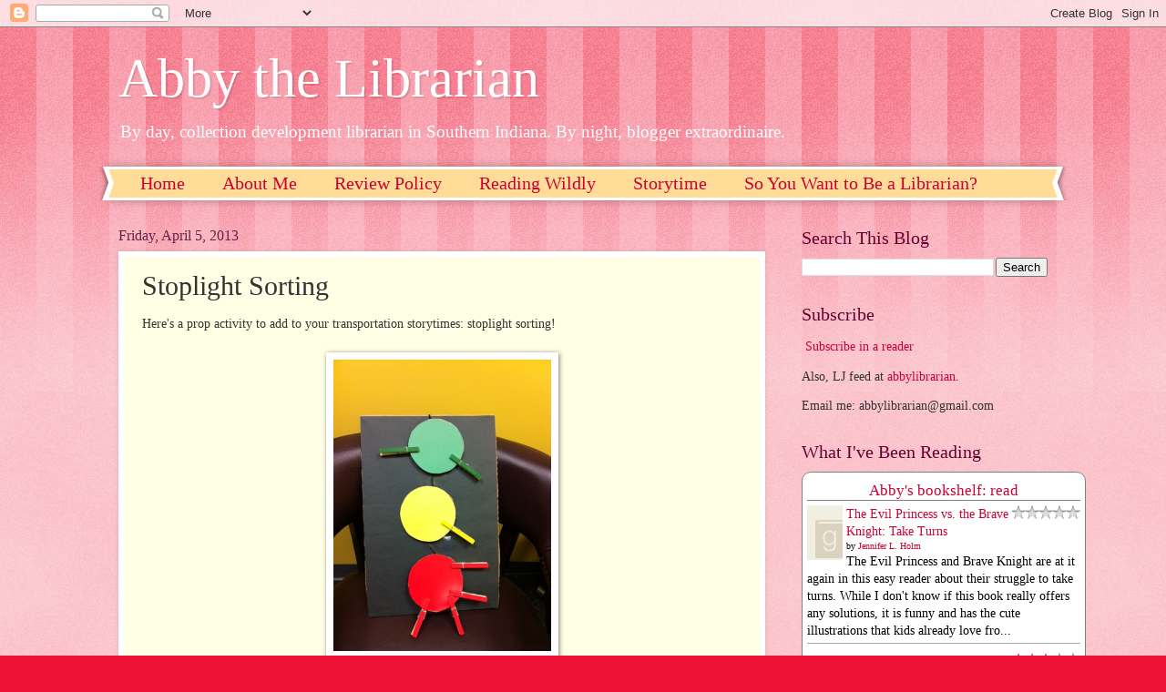

--- FILE ---
content_type: text/html; charset=UTF-8
request_url: http://www.abbythelibrarian.com/2013/04/stoplight-sorting.html
body_size: 19195
content:
<!DOCTYPE html>
<html class='v2' dir='ltr' xmlns='http://www.w3.org/1999/xhtml' xmlns:b='http://www.google.com/2005/gml/b' xmlns:data='http://www.google.com/2005/gml/data' xmlns:expr='http://www.google.com/2005/gml/expr'>
<head>
<link href='https://www.blogger.com/static/v1/widgets/335934321-css_bundle_v2.css' rel='stylesheet' type='text/css'/>
<meta content='width=1100' name='viewport'/>
<meta content='text/html; charset=UTF-8' http-equiv='Content-Type'/>
<meta content='blogger' name='generator'/>
<link href='http://www.abbythelibrarian.com/favicon.ico' rel='icon' type='image/x-icon'/>
<link href='http://www.abbythelibrarian.com/2013/04/stoplight-sorting.html' rel='canonical'/>
<link rel="alternate" type="application/atom+xml" title="Abby the Librarian - Atom" href="http://www.abbythelibrarian.com/feeds/posts/default" />
<link rel="alternate" type="application/rss+xml" title="Abby the Librarian - RSS" href="http://www.abbythelibrarian.com/feeds/posts/default?alt=rss" />
<link rel="service.post" type="application/atom+xml" title="Abby the Librarian - Atom" href="https://www.blogger.com/feeds/2288123243574056261/posts/default" />

<link rel="alternate" type="application/atom+xml" title="Abby the Librarian - Atom" href="http://www.abbythelibrarian.com/feeds/3728057806751051020/comments/default" />
<!--Can't find substitution for tag [blog.ieCssRetrofitLinks]-->
<link href='https://blogger.googleusercontent.com/img/b/R29vZ2xl/AVvXsEinPoxmUDAyeBgUjPy5_unBE-g1QMBCjVhLL4zFxuRBFUqOxUyhab_PtresRudZKtR9Jznq-SZqHz4QXr9qq9MbHxPlBVBQGKeOcSX9APh0gAqMtmeX0XLcTlZJNO2EcYIBhyphenhyphenifgAPhOhc/s1600/stoplightsorting.JPG' rel='image_src'/>
<meta content='http://www.abbythelibrarian.com/2013/04/stoplight-sorting.html' property='og:url'/>
<meta content='Stoplight Sorting' property='og:title'/>
<meta content='' property='og:description'/>
<meta content='https://blogger.googleusercontent.com/img/b/R29vZ2xl/AVvXsEinPoxmUDAyeBgUjPy5_unBE-g1QMBCjVhLL4zFxuRBFUqOxUyhab_PtresRudZKtR9Jznq-SZqHz4QXr9qq9MbHxPlBVBQGKeOcSX9APh0gAqMtmeX0XLcTlZJNO2EcYIBhyphenhyphenifgAPhOhc/w1200-h630-p-k-no-nu/stoplightsorting.JPG' property='og:image'/>
<title>Abby the Librarian: Stoplight Sorting</title>
<style id='page-skin-1' type='text/css'><!--
/*
-----------------------------------------------
Blogger Template Style
Name:     Watermark
Designer: Blogger
URL:      www.blogger.com
----------------------------------------------- */
/* Variable definitions
====================
<Variable name="keycolor" description="Main Color" type="color" default="#c0a154"/>
<Group description="Page Text" selector="body">
<Variable name="body.font" description="Font" type="font"
default="normal normal 14px Arial, Tahoma, Helvetica, FreeSans, sans-serif"/>
<Variable name="body.text.color" description="Text Color" type="color" default="#333333"/>
</Group>
<Group description="Backgrounds" selector=".main-inner">
<Variable name="body.background.color" description="Outer Background" type="color" default="#c0a154"/>
<Variable name="footer.background.color" description="Footer Background" type="color" default="transparent"/>
</Group>
<Group description="Links" selector=".main-inner">
<Variable name="link.color" description="Link Color" type="color" default="#cc3300"/>
<Variable name="link.visited.color" description="Visited Color" type="color" default="#993322"/>
<Variable name="link.hover.color" description="Hover Color" type="color" default="#ff3300"/>
</Group>
<Group description="Blog Title" selector=".header h1">
<Variable name="header.font" description="Title Font" type="font"
default="normal normal 60px Georgia, Utopia, 'Palatino Linotype', Palatino, serif"/>
<Variable name="header.text.color" description="Title Color" type="color" default="#ffffff" />
</Group>
<Group description="Blog Description" selector=".header .description">
<Variable name="description.text.color" description="Description Color" type="color"
default="#997755" />
</Group>
<Group description="Tabs Text" selector=".tabs-inner .widget li a">
<Variable name="tabs.font" description="Font" type="font"
default="normal normal 20px Georgia, Utopia, 'Palatino Linotype', Palatino, serif"/>
<Variable name="tabs.text.color" description="Text Color" type="color" default="#cc0033"/>
<Variable name="tabs.selected.text.color" description="Selected Color" type="color" default="#000000"/>
</Group>
<Group description="Tabs Background" selector=".tabs-outer .PageList">
<Variable name="tabs.background.color" description="Background Color" type="color" default="transparent"/>
<Variable name="tabs.separator.color" description="Separator Color" type="color" default="#ee1133"/>
</Group>
<Group description="Date Header" selector="h2.date-header">
<Variable name="date.font" description="Font" type="font"
default="normal normal 16px Arial, Tahoma, Helvetica, FreeSans, sans-serif"/>
<Variable name="date.text.color" description="Text Color" type="color" default="#997755"/>
</Group>
<Group description="Post" selector="h3.post-title, .comments h4">
<Variable name="post.title.font" description="Title Font" type="font"
default="normal normal 30px Georgia, Utopia, 'Palatino Linotype', Palatino, serif"/>
<Variable name="post.background.color" description="Background Color" type="color" default="transparent"/>
<Variable name="post.border.color" description="Border Color" type="color" default="#ccbb99" />
</Group>
<Group description="Post Footer" selector=".post-footer">
<Variable name="post.footer.text.color" description="Text Color" type="color" default="#997755"/>
</Group>
<Group description="Gadgets" selector="h2">
<Variable name="widget.title.font" description="Title Font" type="font"
default="normal normal 20px Georgia, Utopia, 'Palatino Linotype', Palatino, serif"/>
<Variable name="widget.title.text.color" description="Title Color" type="color" default="#000000"/>
<Variable name="widget.alternate.text.color" description="Alternate Color" type="color" default="#777777"/>
</Group>
<Group description="Footer" selector=".footer-inner">
<Variable name="footer.text.color" description="Text Color" type="color" default="#333333"/>
<Variable name="footer.widget.title.text.color" description="Gadget Title Color" type="color" default="#660033"/>
</Group>
<Group description="Footer Links" selector=".footer-inner">
<Variable name="footer.link.color" description="Link Color" type="color" default="#cc0033"/>
<Variable name="footer.link.visited.color" description="Visited Color" type="color" default="#aa0033"/>
<Variable name="footer.link.hover.color" description="Hover Color" type="color" default="#aa0033"/>
</Group>
<Variable name="body.background" description="Body Background" type="background"
color="#ee1133" default="$(color) url(https://resources.blogblog.com/blogblog/data/1kt/watermark/body_background_birds.png) repeat scroll top left"/>
<Variable name="body.background.overlay" description="Overlay Background" type="background" color="#ee1133"
default="transparent url(https://resources.blogblog.com/blogblog/data/1kt/watermark/body_overlay_birds.png) no-repeat scroll top right"/>
<Variable name="body.background.overlay.height" description="Overlay Background Height" type="length" default="121px" min="0" max="1000px"/>
<Variable name="tabs.background.inner" description="Tabs Background Inner" type="url" default="none"/>
<Variable name="tabs.background.outer" description="Tabs Background Outer" type="url" default="none"/>
<Variable name="tabs.border.size" description="Tabs Border Size" type="length" default="0" min="0" max="10px"/>
<Variable name="tabs.shadow.spread" description="Tabs Shadow Spread" type="length" default="0" min="0" max="100px"/>
<Variable name="main.padding.top" description="Main Padding Top" type="length" default="30px" min="0" max="100px"/>
<Variable name="main.cap.height" description="Main Cap Height" type="length" default="0" min="0" max="100px"/>
<Variable name="main.cap.image" description="Main Cap Image" type="url" default="none"/>
<Variable name="main.cap.overlay" description="Main Cap Overlay" type="url" default="none"/>
<Variable name="main.background" description="Main Background" type="background"
default="transparent none no-repeat scroll top left"/>
<Variable name="post.background.url" description="Post Background URL" type="url"
default="url(https://resources.blogblog.com/blogblog/data/1kt/watermark/post_background_birds.png)"/>
<Variable name="post.border.size" description="Post Border Size" type="length" default="1px" min="0" max="10px"/>
<Variable name="post.border.style" description="Post Border Style" type="string" default="dotted"/>
<Variable name="post.shadow.spread" description="Post Shadow Spread" type="length" default="0" min="0" max="100px"/>
<Variable name="footer.background" description="Footer Background" type="background"
color="#ffcccc" default="$(color) url(https://resources.blogblog.com/blogblog/data/1kt/watermark/body_background_navigator.png) repeat scroll top left"/>
<Variable name="mobile.background.overlay" description="Mobile Background Overlay" type="string"
default="transparent none repeat scroll top left"/>
<Variable name="startSide" description="Side where text starts in blog language" type="automatic" default="left"/>
<Variable name="endSide" description="Side where text ends in blog language" type="automatic" default="right"/>
*/
/* Use this with templates/1ktemplate-*.html */
/* Content
----------------------------------------------- */
body {
font: normal normal 15px Georgia, Utopia, 'Palatino Linotype', Palatino, serif;
color: #333333;
background: #ee1133 url(https://resources.blogblog.com/blogblog/data/1kt/watermark/body_background_bubblegum.png) repeat scroll top center;
}
html body .content-outer {
min-width: 0;
max-width: 100%;
width: 100%;
}
.content-outer {
font-size: 92%;
}
a:link {
text-decoration:none;
color: #cc0033;
}
a:visited {
text-decoration:none;
color: #aa0033;
}
a:hover {
text-decoration:underline;
color: #aa0033;
}
.body-fauxcolumns .cap-top {
margin-top: 30px;
background: #ee1133 url(https://resources.blogblog.com/blogblog/data/1kt/watermark/body_overlay_bubblegum.png) repeat-x scroll top left;
height: 400px;
}
.content-inner {
padding: 0;
}
/* Header
----------------------------------------------- */
.header-inner .Header .titlewrapper,
.header-inner .Header .descriptionwrapper {
padding-left: 20px;
padding-right: 20px;
}
.Header h1 {
font: normal normal 60px Georgia, Utopia, 'Palatino Linotype', Palatino, serif;
color: #ffffff;
text-shadow: 2px 2px rgba(0, 0, 0, .1);
}
.Header h1 a {
color: #ffffff;
}
.Header .description {
font-size: 140%;
color: #ffffff;
}
/* Tabs
----------------------------------------------- */
.tabs-inner .section {
margin: 0 20px;
}
.tabs-inner .PageList, .tabs-inner .LinkList, .tabs-inner .Labels {
margin-left: -11px;
margin-right: -11px;
background-color: #ffdd99;
border-top: 3px solid #ffffff;
border-bottom: 3px solid #ffffff;
-moz-box-shadow: 0 0 10px rgba(0, 0, 0, .3);
-webkit-box-shadow: 0 0 10px rgba(0, 0, 0, .3);
-goog-ms-box-shadow: 0 0 10px rgba(0, 0, 0, .3);
box-shadow: 0 0 10px rgba(0, 0, 0, .3);
}
.tabs-inner .PageList .widget-content,
.tabs-inner .LinkList .widget-content,
.tabs-inner .Labels .widget-content {
margin: -3px -11px;
background: transparent url(https://resources.blogblog.com/blogblog/data/1kt/watermark/tabs_background_right_bubblegum.png)  no-repeat scroll right;
}
.tabs-inner .widget ul {
padding: 2px 25px;
max-height: 34px;
background: transparent url(https://resources.blogblog.com/blogblog/data/1kt/watermark/tabs_background_left_bubblegum.png) no-repeat scroll left;
}
.tabs-inner .widget li {
border: none;
}
.tabs-inner .widget li a {
display: inline-block;
padding: .25em 1em;
font: normal normal 20px Georgia, Utopia, 'Palatino Linotype', Palatino, serif;
color: #cc0033;
border-right: 1px solid transparent;
}
.tabs-inner .widget li:first-child a {
border-left: 1px solid transparent;
}
.tabs-inner .widget li.selected a, .tabs-inner .widget li a:hover {
color: #660000;
}
/* Headings
----------------------------------------------- */
h2 {
font: normal normal 20px Georgia, Utopia, 'Palatino Linotype', Palatino, serif;
color: #660033;
margin: 0 0 .5em;
}
h2.date-header {
font: normal normal 16px Georgia, Utopia, 'Palatino Linotype', Palatino, serif;
color: #662244;
}
/* Main
----------------------------------------------- */
.main-inner .column-center-inner,
.main-inner .column-left-inner,
.main-inner .column-right-inner {
padding: 0 5px;
}
.main-outer {
margin-top: 0;
background: transparent none no-repeat scroll top left;
}
.main-inner {
padding-top: 30px;
}
.main-cap-top {
position: relative;
}
.main-cap-top .cap-right {
position: absolute;
height: 0;
width: 100%;
bottom: 0;
background: transparent none repeat-x scroll bottom center;
}
.main-cap-top .cap-left {
position: absolute;
height: 245px;
width: 280px;
right: 0;
bottom: 0;
background: transparent none no-repeat scroll bottom left;
}
/* Posts
----------------------------------------------- */
.post-outer {
padding: 15px 20px;
margin: 0 0 25px;
background: #ffffe5 none repeat scroll top left;
_background-image: none;
border: solid 6px #ffffff;
-moz-box-shadow: 0 0 5px rgba(0, 0, 0, .1);
-webkit-box-shadow: 0 0 5px rgba(0, 0, 0, .1);
-goog-ms-box-shadow: 0 0 5px rgba(0, 0, 0, .1);
box-shadow: 0 0 5px rgba(0, 0, 0, .1);
}
h3.post-title {
font: normal normal 30px Georgia, Utopia, 'Palatino Linotype', Palatino, serif;
margin: 0;
}
.comments h4 {
font: normal normal 30px Georgia, Utopia, 'Palatino Linotype', Palatino, serif;
margin: 1em 0 0;
}
.post-body {
font-size: 105%;
line-height: 1.5;
position: relative;
}
.post-header {
margin: 0 0 1em;
color: #997755;
}
.post-footer {
margin: 10px 0 0;
padding: 10px 0 0;
color: #997755;
border-top: dashed 1px #777777;
}
#blog-pager {
font-size: 140%
}
#comments .comment-author {
padding-top: 1.5em;
border-top: dashed 1px #777777;
background-position: 0 1.5em;
}
#comments .comment-author:first-child {
padding-top: 0;
border-top: none;
}
.avatar-image-container {
margin: .2em 0 0;
}
/* Comments
----------------------------------------------- */
.comments .comments-content .icon.blog-author {
background-repeat: no-repeat;
background-image: url([data-uri]);
}
.comments .comments-content .loadmore a {
border-top: 1px solid #777777;
border-bottom: 1px solid #777777;
}
.comments .continue {
border-top: 2px solid #777777;
}
/* Widgets
----------------------------------------------- */
.widget ul, .widget #ArchiveList ul.flat {
padding: 0;
list-style: none;
}
.widget ul li, .widget #ArchiveList ul.flat li {
padding: .35em 0;
text-indent: 0;
border-top: dashed 1px #777777;
}
.widget ul li:first-child, .widget #ArchiveList ul.flat li:first-child {
border-top: none;
}
.widget .post-body ul {
list-style: disc;
}
.widget .post-body ul li {
border: none;
}
.widget .zippy {
color: #777777;
}
.post-body img, .post-body .tr-caption-container, .Profile img, .Image img,
.BlogList .item-thumbnail img {
padding: 5px;
background: #fff;
-moz-box-shadow: 1px 1px 5px rgba(0, 0, 0, .5);
-webkit-box-shadow: 1px 1px 5px rgba(0, 0, 0, .5);
-goog-ms-box-shadow: 1px 1px 5px rgba(0, 0, 0, .5);
box-shadow: 1px 1px 5px rgba(0, 0, 0, .5);
}
.post-body img, .post-body .tr-caption-container {
padding: 8px;
}
.post-body .tr-caption-container {
color: #333333;
}
.post-body .tr-caption-container img {
padding: 0;
background: transparent;
border: none;
-moz-box-shadow: 0 0 0 rgba(0, 0, 0, .1);
-webkit-box-shadow: 0 0 0 rgba(0, 0, 0, .1);
-goog-ms-box-shadow: 0 0 0 rgba(0, 0, 0, .1);
box-shadow: 0 0 0 rgba(0, 0, 0, .1);
}
/* Footer
----------------------------------------------- */
.footer-outer {
color:#333333;
background: #ffcccc url(https://resources.blogblog.com/blogblog/data/1kt/watermark/body_background_birds.png) repeat scroll top left;
}
.footer-outer a {
color: #cc0033;
}
.footer-outer a:visited {
color: #aa0033;
}
.footer-outer a:hover {
color: #aa0033;
}
.footer-outer .widget h2 {
color: #660033;
}
/* Mobile
----------------------------------------------- */
body.mobile  {
background-size: 100% auto;
}
.mobile .body-fauxcolumn-outer {
background: transparent none repeat scroll top left;
}
html .mobile .mobile-date-outer {
border-bottom: none;
background: #ffffe5 none repeat scroll top left;
_background-image: none;
margin-bottom: 10px;
}
.mobile .main-inner .date-outer {
padding: 0;
}
.mobile .main-inner .date-header {
margin: 10px;
}
.mobile .main-cap-top {
z-index: -1;
}
.mobile .content-outer {
font-size: 100%;
}
.mobile .post-outer {
padding: 10px;
}
.mobile .main-cap-top .cap-left {
background: transparent none no-repeat scroll bottom left;
}
.mobile .body-fauxcolumns .cap-top {
margin: 0;
}
.mobile-link-button {
background: #ffffe5 none repeat scroll top left;
}
.mobile-link-button a:link, .mobile-link-button a:visited {
color: #cc0033;
}
.mobile-index-date .date-header {
color: #662244;
}
.mobile-index-contents {
color: #333333;
}
.mobile .tabs-inner .section {
margin: 0;
}
.mobile .tabs-inner .PageList {
margin-left: 0;
margin-right: 0;
}
.mobile .tabs-inner .PageList .widget-content {
margin: 0;
color: #660000;
background: #ffffe5 none repeat scroll top left;
}
.mobile .tabs-inner .PageList .widget-content .pagelist-arrow {
border-left: 1px solid transparent;
}

--></style>
<style id='template-skin-1' type='text/css'><!--
body {
min-width: 1060px;
}
.content-outer, .content-fauxcolumn-outer, .region-inner {
min-width: 1060px;
max-width: 1060px;
_width: 1060px;
}
.main-inner .columns {
padding-left: 0;
padding-right: 310px;
}
.main-inner .fauxcolumn-center-outer {
left: 0;
right: 310px;
/* IE6 does not respect left and right together */
_width: expression(this.parentNode.offsetWidth -
parseInt("0") -
parseInt("310px") + 'px');
}
.main-inner .fauxcolumn-left-outer {
width: 0;
}
.main-inner .fauxcolumn-right-outer {
width: 310px;
}
.main-inner .column-left-outer {
width: 0;
right: 100%;
margin-left: -0;
}
.main-inner .column-right-outer {
width: 310px;
margin-right: -310px;
}
#layout {
min-width: 0;
}
#layout .content-outer {
min-width: 0;
width: 800px;
}
#layout .region-inner {
min-width: 0;
width: auto;
}
body#layout div.add_widget {
padding: 8px;
}
body#layout div.add_widget a {
margin-left: 32px;
}
--></style>
<script type='text/javascript'>
        (function(i,s,o,g,r,a,m){i['GoogleAnalyticsObject']=r;i[r]=i[r]||function(){
        (i[r].q=i[r].q||[]).push(arguments)},i[r].l=1*new Date();a=s.createElement(o),
        m=s.getElementsByTagName(o)[0];a.async=1;a.src=g;m.parentNode.insertBefore(a,m)
        })(window,document,'script','https://www.google-analytics.com/analytics.js','ga');
        ga('create', 'UA-25171777-1', 'auto', 'blogger');
        ga('blogger.send', 'pageview');
      </script>
<meta content='UtPTdR5WnvdiCo2ZybGxRwaPVTOH49wEwhnR2hRi6Ho' name='google-site-verification'/>
<link href='https://www.blogger.com/dyn-css/authorization.css?targetBlogID=2288123243574056261&amp;zx=a6235d7e-c89e-4cf7-929a-eb711e557e53' media='none' onload='if(media!=&#39;all&#39;)media=&#39;all&#39;' rel='stylesheet'/><noscript><link href='https://www.blogger.com/dyn-css/authorization.css?targetBlogID=2288123243574056261&amp;zx=a6235d7e-c89e-4cf7-929a-eb711e557e53' rel='stylesheet'/></noscript>
<meta name='google-adsense-platform-account' content='ca-host-pub-1556223355139109'/>
<meta name='google-adsense-platform-domain' content='blogspot.com'/>

</head>
<body class='loading'>
<div class='navbar section' id='navbar' name='Navbar'><div class='widget Navbar' data-version='1' id='Navbar1'><script type="text/javascript">
    function setAttributeOnload(object, attribute, val) {
      if(window.addEventListener) {
        window.addEventListener('load',
          function(){ object[attribute] = val; }, false);
      } else {
        window.attachEvent('onload', function(){ object[attribute] = val; });
      }
    }
  </script>
<div id="navbar-iframe-container"></div>
<script type="text/javascript" src="https://apis.google.com/js/platform.js"></script>
<script type="text/javascript">
      gapi.load("gapi.iframes:gapi.iframes.style.bubble", function() {
        if (gapi.iframes && gapi.iframes.getContext) {
          gapi.iframes.getContext().openChild({
              url: 'https://www.blogger.com/navbar/2288123243574056261?po\x3d3728057806751051020\x26origin\x3dhttp://www.abbythelibrarian.com',
              where: document.getElementById("navbar-iframe-container"),
              id: "navbar-iframe"
          });
        }
      });
    </script><script type="text/javascript">
(function() {
var script = document.createElement('script');
script.type = 'text/javascript';
script.src = '//pagead2.googlesyndication.com/pagead/js/google_top_exp.js';
var head = document.getElementsByTagName('head')[0];
if (head) {
head.appendChild(script);
}})();
</script>
</div></div>
<div class='body-fauxcolumns'>
<div class='fauxcolumn-outer body-fauxcolumn-outer'>
<div class='cap-top'>
<div class='cap-left'></div>
<div class='cap-right'></div>
</div>
<div class='fauxborder-left'>
<div class='fauxborder-right'></div>
<div class='fauxcolumn-inner'>
</div>
</div>
<div class='cap-bottom'>
<div class='cap-left'></div>
<div class='cap-right'></div>
</div>
</div>
</div>
<div class='content'>
<div class='content-fauxcolumns'>
<div class='fauxcolumn-outer content-fauxcolumn-outer'>
<div class='cap-top'>
<div class='cap-left'></div>
<div class='cap-right'></div>
</div>
<div class='fauxborder-left'>
<div class='fauxborder-right'></div>
<div class='fauxcolumn-inner'>
</div>
</div>
<div class='cap-bottom'>
<div class='cap-left'></div>
<div class='cap-right'></div>
</div>
</div>
</div>
<div class='content-outer'>
<div class='content-cap-top cap-top'>
<div class='cap-left'></div>
<div class='cap-right'></div>
</div>
<div class='fauxborder-left content-fauxborder-left'>
<div class='fauxborder-right content-fauxborder-right'></div>
<div class='content-inner'>
<header>
<div class='header-outer'>
<div class='header-cap-top cap-top'>
<div class='cap-left'></div>
<div class='cap-right'></div>
</div>
<div class='fauxborder-left header-fauxborder-left'>
<div class='fauxborder-right header-fauxborder-right'></div>
<div class='region-inner header-inner'>
<div class='header section' id='header' name='Header'><div class='widget Header' data-version='1' id='Header1'>
<div id='header-inner'>
<div class='titlewrapper'>
<h1 class='title'>
<a href='http://www.abbythelibrarian.com/'>
Abby the Librarian
</a>
</h1>
</div>
<div class='descriptionwrapper'>
<p class='description'><span>By day, collection development librarian in Southern Indiana. By night, blogger extraordinaire.</span></p>
</div>
</div>
</div></div>
</div>
</div>
<div class='header-cap-bottom cap-bottom'>
<div class='cap-left'></div>
<div class='cap-right'></div>
</div>
</div>
</header>
<div class='tabs-outer'>
<div class='tabs-cap-top cap-top'>
<div class='cap-left'></div>
<div class='cap-right'></div>
</div>
<div class='fauxborder-left tabs-fauxborder-left'>
<div class='fauxborder-right tabs-fauxborder-right'></div>
<div class='region-inner tabs-inner'>
<div class='tabs section' id='crosscol' name='Cross-Column'><div class='widget PageList' data-version='1' id='PageList1'>
<h2>Pages</h2>
<div class='widget-content'>
<ul>
<li>
<a href='http://www.abbythelibrarian.com/'>Home</a>
</li>
<li>
<a href='http://www.abbythelibrarian.com/p/about-me.html'>About Me</a>
</li>
<li>
<a href='http://www.abbythelibrarian.com/p/review-policy.html'>Review Policy</a>
</li>
<li>
<a href='http://www.abbythelibrarian.com/p/reading-wildly.html'>Reading Wildly</a>
</li>
<li>
<a href='http://www.abbythelibrarian.com/p/storytime-themes.html'>Storytime</a>
</li>
<li>
<a href='http://www.abbythelibrarian.com/p/so-you-want-to-go-to-library-school.html'>So You Want to Be a Librarian?</a>
</li>
</ul>
<div class='clear'></div>
</div>
</div></div>
<div class='tabs no-items section' id='crosscol-overflow' name='Cross-Column 2'></div>
</div>
</div>
<div class='tabs-cap-bottom cap-bottom'>
<div class='cap-left'></div>
<div class='cap-right'></div>
</div>
</div>
<div class='main-outer'>
<div class='main-cap-top cap-top'>
<div class='cap-left'></div>
<div class='cap-right'></div>
</div>
<div class='fauxborder-left main-fauxborder-left'>
<div class='fauxborder-right main-fauxborder-right'></div>
<div class='region-inner main-inner'>
<div class='columns fauxcolumns'>
<div class='fauxcolumn-outer fauxcolumn-center-outer'>
<div class='cap-top'>
<div class='cap-left'></div>
<div class='cap-right'></div>
</div>
<div class='fauxborder-left'>
<div class='fauxborder-right'></div>
<div class='fauxcolumn-inner'>
</div>
</div>
<div class='cap-bottom'>
<div class='cap-left'></div>
<div class='cap-right'></div>
</div>
</div>
<div class='fauxcolumn-outer fauxcolumn-left-outer'>
<div class='cap-top'>
<div class='cap-left'></div>
<div class='cap-right'></div>
</div>
<div class='fauxborder-left'>
<div class='fauxborder-right'></div>
<div class='fauxcolumn-inner'>
</div>
</div>
<div class='cap-bottom'>
<div class='cap-left'></div>
<div class='cap-right'></div>
</div>
</div>
<div class='fauxcolumn-outer fauxcolumn-right-outer'>
<div class='cap-top'>
<div class='cap-left'></div>
<div class='cap-right'></div>
</div>
<div class='fauxborder-left'>
<div class='fauxborder-right'></div>
<div class='fauxcolumn-inner'>
</div>
</div>
<div class='cap-bottom'>
<div class='cap-left'></div>
<div class='cap-right'></div>
</div>
</div>
<!-- corrects IE6 width calculation -->
<div class='columns-inner'>
<div class='column-center-outer'>
<div class='column-center-inner'>
<div class='main section' id='main' name='Main'><div class='widget Blog' data-version='1' id='Blog1'>
<script src='https://www.intensedebate.com/js/bloggerTemplateLinkWrapper.php?acct=174d537efee83eaeeb3c40c2331c4db1'></script>
<div class='blog-posts hfeed'>

          <div class="date-outer">
        
<h2 class='date-header'><span>Friday, April 5, 2013</span></h2>

          <div class="date-posts">
        
<div class='post-outer'>
<div class='post hentry uncustomized-post-template' itemprop='blogPost' itemscope='itemscope' itemtype='http://schema.org/BlogPosting'>
<meta content='https://blogger.googleusercontent.com/img/b/R29vZ2xl/AVvXsEinPoxmUDAyeBgUjPy5_unBE-g1QMBCjVhLL4zFxuRBFUqOxUyhab_PtresRudZKtR9Jznq-SZqHz4QXr9qq9MbHxPlBVBQGKeOcSX9APh0gAqMtmeX0XLcTlZJNO2EcYIBhyphenhyphenifgAPhOhc/s1600/stoplightsorting.JPG' itemprop='image_url'/>
<meta content='2288123243574056261' itemprop='blogId'/>
<meta content='3728057806751051020' itemprop='postId'/>
<a name='3728057806751051020'></a>
<h3 class='post-title entry-title' itemprop='name'>
Stoplight Sorting
</h3>
<div class='post-header'>
<div class='post-header-line-1'></div>
</div>
<div class='post-body entry-content' id='post-body-3728057806751051020' itemprop='description articleBody'>
Here's a prop activity to add to your transportation storytimes: stoplight sorting!<br />
<div>
<br /></div>
<div class="separator" style="clear: both; text-align: center;">
<a href="https://blogger.googleusercontent.com/img/b/R29vZ2xl/AVvXsEinPoxmUDAyeBgUjPy5_unBE-g1QMBCjVhLL4zFxuRBFUqOxUyhab_PtresRudZKtR9Jznq-SZqHz4QXr9qq9MbHxPlBVBQGKeOcSX9APh0gAqMtmeX0XLcTlZJNO2EcYIBhyphenhyphenifgAPhOhc/s1600/stoplightsorting.JPG" imageanchor="1" style="margin-left: 1em; margin-right: 1em;"><img border="0" height="320" src="https://blogger.googleusercontent.com/img/b/R29vZ2xl/AVvXsEinPoxmUDAyeBgUjPy5_unBE-g1QMBCjVhLL4zFxuRBFUqOxUyhab_PtresRudZKtR9Jznq-SZqHz4QXr9qq9MbHxPlBVBQGKeOcSX9APh0gAqMtmeX0XLcTlZJNO2EcYIBhyphenhyphenifgAPhOhc/s1600/stoplightsorting.JPG" width="239" /></a></div>
<div>
<br /></div>
<div>
<b>Why use it:</b>&nbsp;I got the idea on <a href="http://www.iheartcraftythings.com/2011/08/story-time-red-light-green-light-with.html">I Heart Crafty Things</a>, where Rachel had her son sort Legos and colored blocks. Sorting colors helps reinforce color concepts and the concepts of same and different. Knowing what traffic lights mean is a life skill that can help keep kids safe, especially as they get older and might be outside on their own. <br />
<br />
I decided to use clothespins because pinching them open is a great activity to build fine motor control. I learned from one of our local kindergarten teachers that they use clothespins in the classroom because it helps build up those muscles so that kids can hold pencils properly, so I wanted to incorporate that activity into my storytime.<br />
<br />
<b>How to make it:&nbsp;</b>I made the stop light from cardboard covered over with construction paper. A pizza place donated some misprinted cardboard pizza boxes to us at one point and we're still working our way through them. I used small paper plates as a template to make the circles the size I wanted, but you could use any circle of whatever size you want as a template. I attached each circle to the cardboard back with black yarn because I wanted the kids to be able to pinch the clothespins on. If you wanted to sort different objects, you could make a flat stoplight. You could also make a felt stop light and pass out small felt circles for children to sort.&nbsp;</div>
<div>
<br /></div>
<div>
You could make it more durable by laminating it or covering it with contact paper if you wanted. I purchased a huge pack of clothespins for about $8 and had a volunteer paint 30 of them. She just painted the top and the bottom - I wasn't too concerned with her covering every inch of them.&nbsp;</div>
<div>
<br /></div>
<div>
<b>How to use it:</b>&nbsp;This would be a great activity for programs on transportation or colors. You may want to teach them this little song about stoplight colors first:&nbsp;</div>
<div>
<br /></div>
<div>
(To the the tune of the first two lines of <i>Twinkle Twinkle Little Star</i>)</div>
<div>
Red means stop.<br />
Green means go.<br />
Yellow watch out!</div>
<div>
You better go slow.&nbsp;</div>
<div>
<br /></div>
<div>
(That comes from my childhood, so I have no idea who made it up!)<br />
<br />
You may also want to play stop and go, either with musical instruments like bells and shakers or physical activity like jumping up and down, spinning around, marching around the room, etc. Stop and go games are a fun way to practice that concept so that when parents really need kids to STOP, they'll think it's a game and do it!&nbsp;</div>
<div>
<br /></div>
<div>
If you have a group or a class, you could have the basket of clothespins and invite them to take turns coming up one at a time to choose a clothespin and match it to the right color. You might also want to pass out clothespins and invite each child to come up and pin theirs on. You could also use this as a toy for playtime after your storytime and have the set available for children to try. If you made a sturdier version than mine, you could also put this out as an early childhood station in your children's room or your classroom. The clothespins are cheap to replace if they walk away or are lost and it's a great activity to get ready to learn to write!&nbsp;</div>
<div style='clear: both;'></div>
</div>
<div class='post-footer'>
<div class='post-footer-line post-footer-line-1'>
<span class='post-author vcard'>
Posted by
<span class='fn' itemprop='author' itemscope='itemscope' itemtype='http://schema.org/Person'>
<meta content='https://www.blogger.com/profile/09618668989233112126' itemprop='url'/>
<a class='g-profile' href='https://www.blogger.com/profile/09618668989233112126' rel='author' title='author profile'>
<span itemprop='name'>Abby</span>
</a>
</span>
</span>
<span class='post-timestamp'>
at
<meta content='http://www.abbythelibrarian.com/2013/04/stoplight-sorting.html' itemprop='url'/>
<a class='timestamp-link' href='http://www.abbythelibrarian.com/2013/04/stoplight-sorting.html' rel='bookmark' title='permanent link'><abbr class='published' itemprop='datePublished' title='2013-04-05T11:07:00-04:00'>11:07&#8239;AM</abbr></a>
</span>
<span class='reaction-buttons'>
</span>
<span class='post-comment-link'>
</span>
<span class='post-backlinks post-comment-link'>
</span>
<span class='post-icons'>
<span class='item-action'>
<a href='https://www.blogger.com/email-post/2288123243574056261/3728057806751051020' title='Email Post'>
<img alt='' class='icon-action' height='13' src='https://resources.blogblog.com/img/icon18_email.gif' width='18'/>
</a>
</span>
<span class='item-control blog-admin pid-716385458'>
<a href='https://www.blogger.com/post-edit.g?blogID=2288123243574056261&postID=3728057806751051020&from=pencil' title='Edit Post'>
<img alt='' class='icon-action' height='18' src='https://resources.blogblog.com/img/icon18_edit_allbkg.gif' width='18'/>
</a>
</span>
</span>
<div class='post-share-buttons goog-inline-block'>
<a class='goog-inline-block share-button sb-email' href='https://www.blogger.com/share-post.g?blogID=2288123243574056261&postID=3728057806751051020&target=email' target='_blank' title='Email This'><span class='share-button-link-text'>Email This</span></a><a class='goog-inline-block share-button sb-blog' href='https://www.blogger.com/share-post.g?blogID=2288123243574056261&postID=3728057806751051020&target=blog' onclick='window.open(this.href, "_blank", "height=270,width=475"); return false;' target='_blank' title='BlogThis!'><span class='share-button-link-text'>BlogThis!</span></a><a class='goog-inline-block share-button sb-twitter' href='https://www.blogger.com/share-post.g?blogID=2288123243574056261&postID=3728057806751051020&target=twitter' target='_blank' title='Share to X'><span class='share-button-link-text'>Share to X</span></a><a class='goog-inline-block share-button sb-facebook' href='https://www.blogger.com/share-post.g?blogID=2288123243574056261&postID=3728057806751051020&target=facebook' onclick='window.open(this.href, "_blank", "height=430,width=640"); return false;' target='_blank' title='Share to Facebook'><span class='share-button-link-text'>Share to Facebook</span></a><a class='goog-inline-block share-button sb-pinterest' href='https://www.blogger.com/share-post.g?blogID=2288123243574056261&postID=3728057806751051020&target=pinterest' target='_blank' title='Share to Pinterest'><span class='share-button-link-text'>Share to Pinterest</span></a>
</div>
</div>
<div class='post-footer-line post-footer-line-2'>
<span class='post-labels'>
Labels:
<a href='http://www.abbythelibrarian.com/search/label/preschool' rel='tag'>preschool</a>,
<a href='http://www.abbythelibrarian.com/search/label/programs' rel='tag'>programs</a>,
<a href='http://www.abbythelibrarian.com/search/label/storytime' rel='tag'>storytime</a>
</span>
</div>
<div class='post-footer-line post-footer-line-3'>
<span class='post-location'>
</span>
</div>
</div>
</div>
<div id='IDCommentInfoPostTitle' style='display:none'>Stoplight Sorting</div><div id='IDCommentInfoPostTime' style='display:none'>2013-04-05T11:07:00-04:00</div><div id='IDCommentInfoPostAuthor' style='display:none'>Abby</div><div id='IDCommentInfoPostCats' style='display:none'>preschool|programs|storytime|</div>
<script type='text/javascript'>var idcomments_acct='174d537efee83eaeeb3c40c2331c4db1'; var idcomments_post_id='3728057806751051020'; var idcomments_post_url='http://www.abbythelibrarian.com/2013/04/stoplight-sorting.html'; var idcomments_post_title=document.getElementById('IDCommentInfoPostTitle').innerHTML;var idcomments_post_author=document.getElementById('IDCommentInfoPostAuthor').innerHTML;var idcomments_post_time=document.getElementById('IDCommentInfoPostTime').innerHTML;var idcomments_post_cats=document.getElementById('IDCommentInfoPostCats').innerHTML; var commentScriptWrapper = document.createElement('SCRIPT');commentScriptWrapper.type = 'text/javascript';commentScriptWrapper.src = 'https://www.intensedebate.com/js/bloggerTemplateCommentWrapper2.php?acct='+idcomments_acct+'&postid='+idcomments_post_id+'&title='+encodeURIComponent(idcomments_post_title)+'&url='+idcomments_post_url+'&posttime='+encodeURIComponent(idcomments_post_time)+'&postauthor='+encodeURIComponent(idcomments_post_author)+'&postcats='+encodeURIComponent(idcomments_post_cats);document.getElementsByTagName('HEAD')[0].appendChild(commentScriptWrapper);</script>
</div>

        </div></div>
      
</div>
<div class='blog-pager' id='blog-pager'>
<span id='blog-pager-newer-link'>
<a class='blog-pager-newer-link' href='http://www.abbythelibrarian.com/2013/04/splendors-and-glooms.html' id='Blog1_blog-pager-newer-link' title='Newer Post'>Newer Post</a>
</span>
<span id='blog-pager-older-link'>
<a class='blog-pager-older-link' href='http://www.abbythelibrarian.com/2013/04/stocking-up-at-alscblog.html' id='Blog1_blog-pager-older-link' title='Older Post'>Older Post</a>
</span>
<a class='home-link' href='http://www.abbythelibrarian.com/'>Home</a>
</div>
<div class='clear'></div>
<div class='post-feeds'>
</div>
</div></div>
</div>
</div>
<div class='column-left-outer'>
<div class='column-left-inner'>
<aside>
</aside>
</div>
</div>
<div class='column-right-outer'>
<div class='column-right-inner'>
<aside>
<div class='sidebar section' id='sidebar-right-1'><div class='widget BlogSearch' data-version='1' id='BlogSearch1'>
<h2 class='title'>Search This Blog</h2>
<div class='widget-content'>
<div id='BlogSearch1_form'>
<form action='http://www.abbythelibrarian.com/search' class='gsc-search-box' target='_top'>
<table cellpadding='0' cellspacing='0' class='gsc-search-box'>
<tbody>
<tr>
<td class='gsc-input'>
<input autocomplete='off' class='gsc-input' name='q' size='10' title='search' type='text' value=''/>
</td>
<td class='gsc-search-button'>
<input class='gsc-search-button' title='search' type='submit' value='Search'/>
</td>
</tr>
</tbody>
</table>
</form>
</div>
</div>
<div class='clear'></div>
</div><div class='widget HTML' data-version='1' id='HTML3'>
<h2 class='title'>Subscribe</h2>
<div class='widget-content'>
<p><a href="http://feeds.feedburner.com/AbbytheLibrarian" rel="alternate" type="application/rss+xml"><img alt="" style="vertical-align:middle;border:0" src="http://www.feedburner.com/fb/images/pub/feed-icon16x16.png"/></a>&nbsp;<a href="http://feeds.feedburner.com/AbbytheLibrarian" rel="alternate" type="application/rss+xml">Subscribe in a reader</a></p>

Also, LJ feed at <a href="http://syndicated.livejournal.com/abbylibrarian">abbylibrarian</a>.
<p>
Email me: abbylibrarian@gmail.com</p>
</div>
<div class='clear'></div>
</div><div class='widget HTML' data-version='1' id='HTML1'>
<h2 class='title'>What I've Been Reading</h2>
<div class='widget-content'>
<!-- Show static HTML/CSS as a placeholder in case js is not enabled - javascript include will override this if things work -->
      <style type="text/css" media="screen">
  .gr_custom_container_1514204185 {
    /* customize your Goodreads widget container here*/
    border: 1px solid gray;
    border-radius:10px;
    padding: 10px 5px 10px 5px;
    background-color: #FFFFFF;
    color: #000000;
    width: 300px
  }
  .gr_custom_header_1514204185 {
    /* customize your Goodreads header here*/
    border-bottom: 1px solid gray;
    width: 100%;
    margin-bottom: 5px;
    text-align: center;
    font-size: 120%
  }
  .gr_custom_each_container_1514204185 {
    /* customize each individual book container here */
    width: 100%;
    clear: both;
    margin-bottom: 10px;
    overflow: auto;
    padding-bottom: 4px;
    border-bottom: 1px solid #aaa;
  }
  .gr_custom_book_container_1514204185 {
    /* customize your book covers here */
    overflow: hidden;
    height: 60px;
      float: left;
      margin-right: 4px;
      width: 39px;
  }
  .gr_custom_author_1514204185 {
    /* customize your author names here */
    font-size: 10px;
  }
  .gr_custom_tags_1514204185 {
    /* customize your tags here */
    font-size: 10px;
    color: gray;
  }
  .gr_custom_rating_1514204185 {
    /* customize your rating stars here */
    float: right;
  }
</style>

      <div id="gr_custom_widget_1514204185">
          <div class="gr_custom_container_1514204185">
    <h2 class="gr_custom_header_1514204185">
    <a style="text-decoration: none;" rel="nofollow" href="https://www.goodreads.com/review/list/53329-abby-johnson?shelf=read&amp;utm_medium=api&amp;utm_source=custom_widget">Abby&#39;s bookshelf: read</a>
    </h2>
      <div class="gr_custom_each_container_1514204185">
          <div class="gr_custom_book_container_1514204185">
            <a title="No Ego: How Leaders Can Cut the Cost of Workplace Drama, End Entitlement, and Drive Big Results" rel="nofollow" href="https://www.goodreads.com/review/show/2222364170?utm_medium=api&amp;utm_source=custom_widget"><img alt="No Ego: How Leaders Can Cut the Cost of Workplace Drama, End Entitlement, and Drive Big Results" border="0" src="https://images.gr-assets.com/books/1499719297s/33574218.jpg" /></a>
          </div>
          <div class="gr_custom_rating_1514204185">
            <span class=" staticStars"><img alt="really liked it" src="https://www.goodreads.com/images/layout/gr_red_star_active.png" /><img alt="" src="https://www.goodreads.com/images/layout/gr_red_star_active.png" /><img alt="" src="https://www.goodreads.com/images/layout/gr_red_star_active.png" /><img alt="" src="https://www.goodreads.com/images/layout/gr_red_star_active.png" /><img alt="" src="https://www.goodreads.com/images/layout/gr_red_star_inactive.png" /></span>
          </div>
          <div class="gr_custom_title_1514204185">
            <a rel="nofollow" href="https://www.goodreads.com/review/show/2222364170?utm_medium=api&amp;utm_source=custom_widget">No Ego: How Leaders Can Cut the Cost of Workplace Drama, End Entitlement, and Drive Big Results</a>
          </div>
          <div class="gr_custom_author_1514204185">
            by <a rel="nofollow" href="https://www.goodreads.com/author/show/4256355.Cy_Wakeman">Cy Wakeman</a>
          </div>
          <div class="gr_custom_review_1514204185">
            Our leadership team at the library is reading this book for a team book discussion early in the new year. Cy Wakeman has a lot of insightful and relevant things to say about leaders helping their employees deal with realities (instead of...
          </div>
      </div>
      <div class="gr_custom_each_container_1514204185">
          <div class="gr_custom_book_container_1514204185">
            <a title="Peanut Butter and Jelly (A Narwhal and Jelly Book #3)" rel="nofollow" href="https://www.goodreads.com/review/show/2221496231?utm_medium=api&amp;utm_source=custom_widget"><img alt="Peanut Butter and Jelly" border="0" src="https://images.gr-assets.com/books/1498838510s/35138181.jpg" /></a>
          </div>
          <div class="gr_custom_rating_1514204185">
            <span class=" staticStars"><img alt="it was amazing" src="https://www.goodreads.com/images/layout/gr_red_star_active.png" /><img alt="" src="https://www.goodreads.com/images/layout/gr_red_star_active.png" /><img alt="" src="https://www.goodreads.com/images/layout/gr_red_star_active.png" /><img alt="" src="https://www.goodreads.com/images/layout/gr_red_star_active.png" /><img alt="" src="https://www.goodreads.com/images/layout/gr_red_star_active.png" /></span>
          </div>
          <div class="gr_custom_title_1514204185">
            <a rel="nofollow" href="https://www.goodreads.com/review/show/2221496231?utm_medium=api&amp;utm_source=custom_widget">Peanut Butter and Jelly</a>
          </div>
          <div class="gr_custom_author_1514204185">
            by <a rel="nofollow" href="https://www.goodreads.com/author/show/5157577.Ben_Clanton">Ben Clanton</a>
          </div>
          <div class="gr_custom_review_1514204185">
            Continues the adorable hilarity! See Narwhal the size of a peanut! You want this! (Coming in March.)
          </div>
      </div>
      <div class="gr_custom_each_container_1514204185">
          <div class="gr_custom_book_container_1514204185">
            <a title="Astrophysics for People in a Hurry" rel="nofollow" href="https://www.goodreads.com/review/show/2213247941?utm_medium=api&amp;utm_source=custom_widget"><img alt="Astrophysics for People in a Hurry" border="0" src="https://images.gr-assets.com/books/1479535337s/32191710.jpg" /></a>
          </div>
          <div class="gr_custom_rating_1514204185">
            <span class=" staticStars"><img alt="liked it" src="https://www.goodreads.com/images/layout/gr_red_star_active.png" /><img alt="" src="https://www.goodreads.com/images/layout/gr_red_star_active.png" /><img alt="" src="https://www.goodreads.com/images/layout/gr_red_star_active.png" /><img alt="" src="https://www.goodreads.com/images/layout/gr_red_star_inactive.png" /><img alt="" src="https://www.goodreads.com/images/layout/gr_red_star_inactive.png" /></span>
          </div>
          <div class="gr_custom_title_1514204185">
            <a rel="nofollow" href="https://www.goodreads.com/review/show/2213247941?utm_medium=api&amp;utm_source=custom_widget">Astrophysics for People in a Hurry</a>
          </div>
          <div class="gr_custom_author_1514204185">
            by <a rel="nofollow" href="https://www.goodreads.com/author/show/12855.Neil_deGrasse_Tyson">Neil deGrasse Tyson</a>
          </div>
          <div class="gr_custom_review_1514204185">
            The other day I was browsing Netflix, wondering what to watch and thought I just might watch Cosmos over again. Listening to this audiobook was a good substitute. Tyson does what he sets out to do here: boils down his massive, technical ...
          </div>
      </div>
      <div class="gr_custom_each_container_1514204185">
          <div class="gr_custom_book_container_1514204185">
            <a title="Bonfire" rel="nofollow" href="https://www.goodreads.com/review/show/2212593053?utm_medium=api&amp;utm_source=custom_widget"><img alt="Bonfire" border="0" src="https://images.gr-assets.com/books/1493844645s/33876540.jpg" /></a>
          </div>
          <div class="gr_custom_rating_1514204185">
            <span class=" staticStars"><img alt="liked it" src="https://www.goodreads.com/images/layout/gr_red_star_active.png" /><img alt="" src="https://www.goodreads.com/images/layout/gr_red_star_active.png" /><img alt="" src="https://www.goodreads.com/images/layout/gr_red_star_active.png" /><img alt="" src="https://www.goodreads.com/images/layout/gr_red_star_inactive.png" /><img alt="" src="https://www.goodreads.com/images/layout/gr_red_star_inactive.png" /></span>
          </div>
          <div class="gr_custom_title_1514204185">
            <a rel="nofollow" href="https://www.goodreads.com/review/show/2212593053?utm_medium=api&amp;utm_source=custom_widget">Bonfire</a>
          </div>
          <div class="gr_custom_author_1514204185">
            by <a rel="nofollow" href="https://www.goodreads.com/author/show/16320912.Krysten_Ritter">Krysten Ritter</a>
          </div>
          <div class="gr_custom_review_1514204185">
            This thriller set in Southern Indiana and written by actress Krysten Ritter definitely kept me at the edge of my seat. Something's wrong in Abby Williams's hometown of Barrens, Indiana. Her ecological legal team has been brought in to in...
          </div>
      </div>
      <div class="gr_custom_each_container_1514204185">
          <div class="gr_custom_book_container_1514204185">
            <a title="Grace Hopper: Queen of Computer Code" rel="nofollow" href="https://www.goodreads.com/review/show/2200831427?utm_medium=api&amp;utm_source=custom_widget"><img alt="Grace Hopper: Queen of Computer Code" border="0" src="https://images.gr-assets.com/books/1486610791s/30340888.jpg" /></a>
          </div>
          <div class="gr_custom_rating_1514204185">
            <span class=" staticStars"><img alt="it was amazing" src="https://www.goodreads.com/images/layout/gr_red_star_active.png" /><img alt="" src="https://www.goodreads.com/images/layout/gr_red_star_active.png" /><img alt="" src="https://www.goodreads.com/images/layout/gr_red_star_active.png" /><img alt="" src="https://www.goodreads.com/images/layout/gr_red_star_active.png" /><img alt="" src="https://www.goodreads.com/images/layout/gr_red_star_active.png" /></span>
          </div>
          <div class="gr_custom_title_1514204185">
            <a rel="nofollow" href="https://www.goodreads.com/review/show/2200831427?utm_medium=api&amp;utm_source=custom_widget">Grace Hopper: Queen of Computer Code</a>
          </div>
          <div class="gr_custom_author_1514204185">
            by <a rel="nofollow" href="https://www.goodreads.com/author/show/13278986.Laurie_Wallmark">Laurie Wallmark</a>
          </div>
          <div class="gr_custom_review_1514204185">
            Grace Hopper made amazing contributions to the field of computer science that helped develop computers as we use them today. This would make a super family read, making the subject accessible to young children, if parents are interested ...
          </div>
      </div>
  <br style="clear: both"/>
  <center>
    <a rel="nofollow" href="https://www.goodreads.com/"><img alt="goodreads.com" style="border:0" src="https://www.goodreads.com/images/widget/widget_logo.gif" /></a>
  </center>
  <noscript>
    Share <a rel="nofollow" href="https://www.goodreads.com/">book reviews</a> and ratings with Abby, and even join a <a rel="nofollow" href="https://www.goodreads.com/group">book club</a> on Goodreads.
  </noscript>
  </div>

      </div>
      <script src="https://www.goodreads.com/review/custom_widget/53329.Abby's%20bookshelf:%20read?cover_position=left&cover_size=small&num_books=5&order=d&shelf=read&show_author=1&show_cover=1&show_rating=1&show_review=1&show_tags=0&show_title=1&sort=date_added&widget_bg_color=FFFFFF&widget_bg_transparent=&widget_border_width=1&widget_id=1514204185&widget_text_color=000000&widget_title_size=medium&widget_width=medium" type="text/javascript" charset="utf-8"></script>
</div>
<div class='clear'></div>
</div><div class='widget BlogArchive' data-version='1' id='BlogArchive1'>
<h2>Blog Archive</h2>
<div class='widget-content'>
<div id='ArchiveList'>
<div id='BlogArchive1_ArchiveList'>
<ul class='hierarchy'>
<li class='archivedate collapsed'>
<a class='toggle' href='javascript:void(0)'>
<span class='zippy'>

        &#9658;&#160;
      
</span>
</a>
<a class='post-count-link' href='http://www.abbythelibrarian.com/2022/'>
2022
</a>
<span class='post-count' dir='ltr'>(1)</span>
<ul class='hierarchy'>
<li class='archivedate collapsed'>
<a class='toggle' href='javascript:void(0)'>
<span class='zippy'>

        &#9658;&#160;
      
</span>
</a>
<a class='post-count-link' href='http://www.abbythelibrarian.com/2022/01/'>
January
</a>
<span class='post-count' dir='ltr'>(1)</span>
</li>
</ul>
</li>
</ul>
<ul class='hierarchy'>
<li class='archivedate collapsed'>
<a class='toggle' href='javascript:void(0)'>
<span class='zippy'>

        &#9658;&#160;
      
</span>
</a>
<a class='post-count-link' href='http://www.abbythelibrarian.com/2021/'>
2021
</a>
<span class='post-count' dir='ltr'>(5)</span>
<ul class='hierarchy'>
<li class='archivedate collapsed'>
<a class='toggle' href='javascript:void(0)'>
<span class='zippy'>

        &#9658;&#160;
      
</span>
</a>
<a class='post-count-link' href='http://www.abbythelibrarian.com/2021/04/'>
April
</a>
<span class='post-count' dir='ltr'>(1)</span>
</li>
</ul>
<ul class='hierarchy'>
<li class='archivedate collapsed'>
<a class='toggle' href='javascript:void(0)'>
<span class='zippy'>

        &#9658;&#160;
      
</span>
</a>
<a class='post-count-link' href='http://www.abbythelibrarian.com/2021/01/'>
January
</a>
<span class='post-count' dir='ltr'>(4)</span>
</li>
</ul>
</li>
</ul>
<ul class='hierarchy'>
<li class='archivedate collapsed'>
<a class='toggle' href='javascript:void(0)'>
<span class='zippy'>

        &#9658;&#160;
      
</span>
</a>
<a class='post-count-link' href='http://www.abbythelibrarian.com/2020/'>
2020
</a>
<span class='post-count' dir='ltr'>(125)</span>
<ul class='hierarchy'>
<li class='archivedate collapsed'>
<a class='toggle' href='javascript:void(0)'>
<span class='zippy'>

        &#9658;&#160;
      
</span>
</a>
<a class='post-count-link' href='http://www.abbythelibrarian.com/2020/12/'>
December
</a>
<span class='post-count' dir='ltr'>(9)</span>
</li>
</ul>
<ul class='hierarchy'>
<li class='archivedate collapsed'>
<a class='toggle' href='javascript:void(0)'>
<span class='zippy'>

        &#9658;&#160;
      
</span>
</a>
<a class='post-count-link' href='http://www.abbythelibrarian.com/2020/11/'>
November
</a>
<span class='post-count' dir='ltr'>(14)</span>
</li>
</ul>
<ul class='hierarchy'>
<li class='archivedate collapsed'>
<a class='toggle' href='javascript:void(0)'>
<span class='zippy'>

        &#9658;&#160;
      
</span>
</a>
<a class='post-count-link' href='http://www.abbythelibrarian.com/2020/10/'>
October
</a>
<span class='post-count' dir='ltr'>(19)</span>
</li>
</ul>
<ul class='hierarchy'>
<li class='archivedate collapsed'>
<a class='toggle' href='javascript:void(0)'>
<span class='zippy'>

        &#9658;&#160;
      
</span>
</a>
<a class='post-count-link' href='http://www.abbythelibrarian.com/2020/09/'>
September
</a>
<span class='post-count' dir='ltr'>(22)</span>
</li>
</ul>
<ul class='hierarchy'>
<li class='archivedate collapsed'>
<a class='toggle' href='javascript:void(0)'>
<span class='zippy'>

        &#9658;&#160;
      
</span>
</a>
<a class='post-count-link' href='http://www.abbythelibrarian.com/2020/08/'>
August
</a>
<span class='post-count' dir='ltr'>(21)</span>
</li>
</ul>
<ul class='hierarchy'>
<li class='archivedate collapsed'>
<a class='toggle' href='javascript:void(0)'>
<span class='zippy'>

        &#9658;&#160;
      
</span>
</a>
<a class='post-count-link' href='http://www.abbythelibrarian.com/2020/07/'>
July
</a>
<span class='post-count' dir='ltr'>(8)</span>
</li>
</ul>
<ul class='hierarchy'>
<li class='archivedate collapsed'>
<a class='toggle' href='javascript:void(0)'>
<span class='zippy'>

        &#9658;&#160;
      
</span>
</a>
<a class='post-count-link' href='http://www.abbythelibrarian.com/2020/05/'>
May
</a>
<span class='post-count' dir='ltr'>(1)</span>
</li>
</ul>
<ul class='hierarchy'>
<li class='archivedate collapsed'>
<a class='toggle' href='javascript:void(0)'>
<span class='zippy'>

        &#9658;&#160;
      
</span>
</a>
<a class='post-count-link' href='http://www.abbythelibrarian.com/2020/04/'>
April
</a>
<span class='post-count' dir='ltr'>(7)</span>
</li>
</ul>
<ul class='hierarchy'>
<li class='archivedate collapsed'>
<a class='toggle' href='javascript:void(0)'>
<span class='zippy'>

        &#9658;&#160;
      
</span>
</a>
<a class='post-count-link' href='http://www.abbythelibrarian.com/2020/03/'>
March
</a>
<span class='post-count' dir='ltr'>(7)</span>
</li>
</ul>
<ul class='hierarchy'>
<li class='archivedate collapsed'>
<a class='toggle' href='javascript:void(0)'>
<span class='zippy'>

        &#9658;&#160;
      
</span>
</a>
<a class='post-count-link' href='http://www.abbythelibrarian.com/2020/02/'>
February
</a>
<span class='post-count' dir='ltr'>(8)</span>
</li>
</ul>
<ul class='hierarchy'>
<li class='archivedate collapsed'>
<a class='toggle' href='javascript:void(0)'>
<span class='zippy'>

        &#9658;&#160;
      
</span>
</a>
<a class='post-count-link' href='http://www.abbythelibrarian.com/2020/01/'>
January
</a>
<span class='post-count' dir='ltr'>(9)</span>
</li>
</ul>
</li>
</ul>
<ul class='hierarchy'>
<li class='archivedate collapsed'>
<a class='toggle' href='javascript:void(0)'>
<span class='zippy'>

        &#9658;&#160;
      
</span>
</a>
<a class='post-count-link' href='http://www.abbythelibrarian.com/2019/'>
2019
</a>
<span class='post-count' dir='ltr'>(58)</span>
<ul class='hierarchy'>
<li class='archivedate collapsed'>
<a class='toggle' href='javascript:void(0)'>
<span class='zippy'>

        &#9658;&#160;
      
</span>
</a>
<a class='post-count-link' href='http://www.abbythelibrarian.com/2019/12/'>
December
</a>
<span class='post-count' dir='ltr'>(15)</span>
</li>
</ul>
<ul class='hierarchy'>
<li class='archivedate collapsed'>
<a class='toggle' href='javascript:void(0)'>
<span class='zippy'>

        &#9658;&#160;
      
</span>
</a>
<a class='post-count-link' href='http://www.abbythelibrarian.com/2019/11/'>
November
</a>
<span class='post-count' dir='ltr'>(8)</span>
</li>
</ul>
<ul class='hierarchy'>
<li class='archivedate collapsed'>
<a class='toggle' href='javascript:void(0)'>
<span class='zippy'>

        &#9658;&#160;
      
</span>
</a>
<a class='post-count-link' href='http://www.abbythelibrarian.com/2019/10/'>
October
</a>
<span class='post-count' dir='ltr'>(5)</span>
</li>
</ul>
<ul class='hierarchy'>
<li class='archivedate collapsed'>
<a class='toggle' href='javascript:void(0)'>
<span class='zippy'>

        &#9658;&#160;
      
</span>
</a>
<a class='post-count-link' href='http://www.abbythelibrarian.com/2019/07/'>
July
</a>
<span class='post-count' dir='ltr'>(3)</span>
</li>
</ul>
<ul class='hierarchy'>
<li class='archivedate collapsed'>
<a class='toggle' href='javascript:void(0)'>
<span class='zippy'>

        &#9658;&#160;
      
</span>
</a>
<a class='post-count-link' href='http://www.abbythelibrarian.com/2019/06/'>
June
</a>
<span class='post-count' dir='ltr'>(5)</span>
</li>
</ul>
<ul class='hierarchy'>
<li class='archivedate collapsed'>
<a class='toggle' href='javascript:void(0)'>
<span class='zippy'>

        &#9658;&#160;
      
</span>
</a>
<a class='post-count-link' href='http://www.abbythelibrarian.com/2019/05/'>
May
</a>
<span class='post-count' dir='ltr'>(8)</span>
</li>
</ul>
<ul class='hierarchy'>
<li class='archivedate collapsed'>
<a class='toggle' href='javascript:void(0)'>
<span class='zippy'>

        &#9658;&#160;
      
</span>
</a>
<a class='post-count-link' href='http://www.abbythelibrarian.com/2019/04/'>
April
</a>
<span class='post-count' dir='ltr'>(1)</span>
</li>
</ul>
<ul class='hierarchy'>
<li class='archivedate collapsed'>
<a class='toggle' href='javascript:void(0)'>
<span class='zippy'>

        &#9658;&#160;
      
</span>
</a>
<a class='post-count-link' href='http://www.abbythelibrarian.com/2019/03/'>
March
</a>
<span class='post-count' dir='ltr'>(2)</span>
</li>
</ul>
<ul class='hierarchy'>
<li class='archivedate collapsed'>
<a class='toggle' href='javascript:void(0)'>
<span class='zippy'>

        &#9658;&#160;
      
</span>
</a>
<a class='post-count-link' href='http://www.abbythelibrarian.com/2019/02/'>
February
</a>
<span class='post-count' dir='ltr'>(4)</span>
</li>
</ul>
<ul class='hierarchy'>
<li class='archivedate collapsed'>
<a class='toggle' href='javascript:void(0)'>
<span class='zippy'>

        &#9658;&#160;
      
</span>
</a>
<a class='post-count-link' href='http://www.abbythelibrarian.com/2019/01/'>
January
</a>
<span class='post-count' dir='ltr'>(7)</span>
</li>
</ul>
</li>
</ul>
<ul class='hierarchy'>
<li class='archivedate collapsed'>
<a class='toggle' href='javascript:void(0)'>
<span class='zippy'>

        &#9658;&#160;
      
</span>
</a>
<a class='post-count-link' href='http://www.abbythelibrarian.com/2018/'>
2018
</a>
<span class='post-count' dir='ltr'>(79)</span>
<ul class='hierarchy'>
<li class='archivedate collapsed'>
<a class='toggle' href='javascript:void(0)'>
<span class='zippy'>

        &#9658;&#160;
      
</span>
</a>
<a class='post-count-link' href='http://www.abbythelibrarian.com/2018/12/'>
December
</a>
<span class='post-count' dir='ltr'>(17)</span>
</li>
</ul>
<ul class='hierarchy'>
<li class='archivedate collapsed'>
<a class='toggle' href='javascript:void(0)'>
<span class='zippy'>

        &#9658;&#160;
      
</span>
</a>
<a class='post-count-link' href='http://www.abbythelibrarian.com/2018/11/'>
November
</a>
<span class='post-count' dir='ltr'>(6)</span>
</li>
</ul>
<ul class='hierarchy'>
<li class='archivedate collapsed'>
<a class='toggle' href='javascript:void(0)'>
<span class='zippy'>

        &#9658;&#160;
      
</span>
</a>
<a class='post-count-link' href='http://www.abbythelibrarian.com/2018/10/'>
October
</a>
<span class='post-count' dir='ltr'>(4)</span>
</li>
</ul>
<ul class='hierarchy'>
<li class='archivedate collapsed'>
<a class='toggle' href='javascript:void(0)'>
<span class='zippy'>

        &#9658;&#160;
      
</span>
</a>
<a class='post-count-link' href='http://www.abbythelibrarian.com/2018/09/'>
September
</a>
<span class='post-count' dir='ltr'>(2)</span>
</li>
</ul>
<ul class='hierarchy'>
<li class='archivedate collapsed'>
<a class='toggle' href='javascript:void(0)'>
<span class='zippy'>

        &#9658;&#160;
      
</span>
</a>
<a class='post-count-link' href='http://www.abbythelibrarian.com/2018/08/'>
August
</a>
<span class='post-count' dir='ltr'>(7)</span>
</li>
</ul>
<ul class='hierarchy'>
<li class='archivedate collapsed'>
<a class='toggle' href='javascript:void(0)'>
<span class='zippy'>

        &#9658;&#160;
      
</span>
</a>
<a class='post-count-link' href='http://www.abbythelibrarian.com/2018/07/'>
July
</a>
<span class='post-count' dir='ltr'>(5)</span>
</li>
</ul>
<ul class='hierarchy'>
<li class='archivedate collapsed'>
<a class='toggle' href='javascript:void(0)'>
<span class='zippy'>

        &#9658;&#160;
      
</span>
</a>
<a class='post-count-link' href='http://www.abbythelibrarian.com/2018/06/'>
June
</a>
<span class='post-count' dir='ltr'>(5)</span>
</li>
</ul>
<ul class='hierarchy'>
<li class='archivedate collapsed'>
<a class='toggle' href='javascript:void(0)'>
<span class='zippy'>

        &#9658;&#160;
      
</span>
</a>
<a class='post-count-link' href='http://www.abbythelibrarian.com/2018/05/'>
May
</a>
<span class='post-count' dir='ltr'>(14)</span>
</li>
</ul>
<ul class='hierarchy'>
<li class='archivedate collapsed'>
<a class='toggle' href='javascript:void(0)'>
<span class='zippy'>

        &#9658;&#160;
      
</span>
</a>
<a class='post-count-link' href='http://www.abbythelibrarian.com/2018/04/'>
April
</a>
<span class='post-count' dir='ltr'>(7)</span>
</li>
</ul>
<ul class='hierarchy'>
<li class='archivedate collapsed'>
<a class='toggle' href='javascript:void(0)'>
<span class='zippy'>

        &#9658;&#160;
      
</span>
</a>
<a class='post-count-link' href='http://www.abbythelibrarian.com/2018/03/'>
March
</a>
<span class='post-count' dir='ltr'>(4)</span>
</li>
</ul>
<ul class='hierarchy'>
<li class='archivedate collapsed'>
<a class='toggle' href='javascript:void(0)'>
<span class='zippy'>

        &#9658;&#160;
      
</span>
</a>
<a class='post-count-link' href='http://www.abbythelibrarian.com/2018/02/'>
February
</a>
<span class='post-count' dir='ltr'>(1)</span>
</li>
</ul>
<ul class='hierarchy'>
<li class='archivedate collapsed'>
<a class='toggle' href='javascript:void(0)'>
<span class='zippy'>

        &#9658;&#160;
      
</span>
</a>
<a class='post-count-link' href='http://www.abbythelibrarian.com/2018/01/'>
January
</a>
<span class='post-count' dir='ltr'>(7)</span>
</li>
</ul>
</li>
</ul>
<ul class='hierarchy'>
<li class='archivedate collapsed'>
<a class='toggle' href='javascript:void(0)'>
<span class='zippy'>

        &#9658;&#160;
      
</span>
</a>
<a class='post-count-link' href='http://www.abbythelibrarian.com/2017/'>
2017
</a>
<span class='post-count' dir='ltr'>(67)</span>
<ul class='hierarchy'>
<li class='archivedate collapsed'>
<a class='toggle' href='javascript:void(0)'>
<span class='zippy'>

        &#9658;&#160;
      
</span>
</a>
<a class='post-count-link' href='http://www.abbythelibrarian.com/2017/12/'>
December
</a>
<span class='post-count' dir='ltr'>(4)</span>
</li>
</ul>
<ul class='hierarchy'>
<li class='archivedate collapsed'>
<a class='toggle' href='javascript:void(0)'>
<span class='zippy'>

        &#9658;&#160;
      
</span>
</a>
<a class='post-count-link' href='http://www.abbythelibrarian.com/2017/11/'>
November
</a>
<span class='post-count' dir='ltr'>(7)</span>
</li>
</ul>
<ul class='hierarchy'>
<li class='archivedate collapsed'>
<a class='toggle' href='javascript:void(0)'>
<span class='zippy'>

        &#9658;&#160;
      
</span>
</a>
<a class='post-count-link' href='http://www.abbythelibrarian.com/2017/10/'>
October
</a>
<span class='post-count' dir='ltr'>(4)</span>
</li>
</ul>
<ul class='hierarchy'>
<li class='archivedate collapsed'>
<a class='toggle' href='javascript:void(0)'>
<span class='zippy'>

        &#9658;&#160;
      
</span>
</a>
<a class='post-count-link' href='http://www.abbythelibrarian.com/2017/09/'>
September
</a>
<span class='post-count' dir='ltr'>(1)</span>
</li>
</ul>
<ul class='hierarchy'>
<li class='archivedate collapsed'>
<a class='toggle' href='javascript:void(0)'>
<span class='zippy'>

        &#9658;&#160;
      
</span>
</a>
<a class='post-count-link' href='http://www.abbythelibrarian.com/2017/07/'>
July
</a>
<span class='post-count' dir='ltr'>(10)</span>
</li>
</ul>
<ul class='hierarchy'>
<li class='archivedate collapsed'>
<a class='toggle' href='javascript:void(0)'>
<span class='zippy'>

        &#9658;&#160;
      
</span>
</a>
<a class='post-count-link' href='http://www.abbythelibrarian.com/2017/06/'>
June
</a>
<span class='post-count' dir='ltr'>(7)</span>
</li>
</ul>
<ul class='hierarchy'>
<li class='archivedate collapsed'>
<a class='toggle' href='javascript:void(0)'>
<span class='zippy'>

        &#9658;&#160;
      
</span>
</a>
<a class='post-count-link' href='http://www.abbythelibrarian.com/2017/05/'>
May
</a>
<span class='post-count' dir='ltr'>(10)</span>
</li>
</ul>
<ul class='hierarchy'>
<li class='archivedate collapsed'>
<a class='toggle' href='javascript:void(0)'>
<span class='zippy'>

        &#9658;&#160;
      
</span>
</a>
<a class='post-count-link' href='http://www.abbythelibrarian.com/2017/04/'>
April
</a>
<span class='post-count' dir='ltr'>(4)</span>
</li>
</ul>
<ul class='hierarchy'>
<li class='archivedate collapsed'>
<a class='toggle' href='javascript:void(0)'>
<span class='zippy'>

        &#9658;&#160;
      
</span>
</a>
<a class='post-count-link' href='http://www.abbythelibrarian.com/2017/03/'>
March
</a>
<span class='post-count' dir='ltr'>(2)</span>
</li>
</ul>
<ul class='hierarchy'>
<li class='archivedate collapsed'>
<a class='toggle' href='javascript:void(0)'>
<span class='zippy'>

        &#9658;&#160;
      
</span>
</a>
<a class='post-count-link' href='http://www.abbythelibrarian.com/2017/02/'>
February
</a>
<span class='post-count' dir='ltr'>(9)</span>
</li>
</ul>
<ul class='hierarchy'>
<li class='archivedate collapsed'>
<a class='toggle' href='javascript:void(0)'>
<span class='zippy'>

        &#9658;&#160;
      
</span>
</a>
<a class='post-count-link' href='http://www.abbythelibrarian.com/2017/01/'>
January
</a>
<span class='post-count' dir='ltr'>(9)</span>
</li>
</ul>
</li>
</ul>
<ul class='hierarchy'>
<li class='archivedate collapsed'>
<a class='toggle' href='javascript:void(0)'>
<span class='zippy'>

        &#9658;&#160;
      
</span>
</a>
<a class='post-count-link' href='http://www.abbythelibrarian.com/2016/'>
2016
</a>
<span class='post-count' dir='ltr'>(74)</span>
<ul class='hierarchy'>
<li class='archivedate collapsed'>
<a class='toggle' href='javascript:void(0)'>
<span class='zippy'>

        &#9658;&#160;
      
</span>
</a>
<a class='post-count-link' href='http://www.abbythelibrarian.com/2016/12/'>
December
</a>
<span class='post-count' dir='ltr'>(6)</span>
</li>
</ul>
<ul class='hierarchy'>
<li class='archivedate collapsed'>
<a class='toggle' href='javascript:void(0)'>
<span class='zippy'>

        &#9658;&#160;
      
</span>
</a>
<a class='post-count-link' href='http://www.abbythelibrarian.com/2016/11/'>
November
</a>
<span class='post-count' dir='ltr'>(6)</span>
</li>
</ul>
<ul class='hierarchy'>
<li class='archivedate collapsed'>
<a class='toggle' href='javascript:void(0)'>
<span class='zippy'>

        &#9658;&#160;
      
</span>
</a>
<a class='post-count-link' href='http://www.abbythelibrarian.com/2016/10/'>
October
</a>
<span class='post-count' dir='ltr'>(4)</span>
</li>
</ul>
<ul class='hierarchy'>
<li class='archivedate collapsed'>
<a class='toggle' href='javascript:void(0)'>
<span class='zippy'>

        &#9658;&#160;
      
</span>
</a>
<a class='post-count-link' href='http://www.abbythelibrarian.com/2016/09/'>
September
</a>
<span class='post-count' dir='ltr'>(5)</span>
</li>
</ul>
<ul class='hierarchy'>
<li class='archivedate collapsed'>
<a class='toggle' href='javascript:void(0)'>
<span class='zippy'>

        &#9658;&#160;
      
</span>
</a>
<a class='post-count-link' href='http://www.abbythelibrarian.com/2016/08/'>
August
</a>
<span class='post-count' dir='ltr'>(9)</span>
</li>
</ul>
<ul class='hierarchy'>
<li class='archivedate collapsed'>
<a class='toggle' href='javascript:void(0)'>
<span class='zippy'>

        &#9658;&#160;
      
</span>
</a>
<a class='post-count-link' href='http://www.abbythelibrarian.com/2016/07/'>
July
</a>
<span class='post-count' dir='ltr'>(3)</span>
</li>
</ul>
<ul class='hierarchy'>
<li class='archivedate collapsed'>
<a class='toggle' href='javascript:void(0)'>
<span class='zippy'>

        &#9658;&#160;
      
</span>
</a>
<a class='post-count-link' href='http://www.abbythelibrarian.com/2016/06/'>
June
</a>
<span class='post-count' dir='ltr'>(6)</span>
</li>
</ul>
<ul class='hierarchy'>
<li class='archivedate collapsed'>
<a class='toggle' href='javascript:void(0)'>
<span class='zippy'>

        &#9658;&#160;
      
</span>
</a>
<a class='post-count-link' href='http://www.abbythelibrarian.com/2016/05/'>
May
</a>
<span class='post-count' dir='ltr'>(5)</span>
</li>
</ul>
<ul class='hierarchy'>
<li class='archivedate collapsed'>
<a class='toggle' href='javascript:void(0)'>
<span class='zippy'>

        &#9658;&#160;
      
</span>
</a>
<a class='post-count-link' href='http://www.abbythelibrarian.com/2016/04/'>
April
</a>
<span class='post-count' dir='ltr'>(4)</span>
</li>
</ul>
<ul class='hierarchy'>
<li class='archivedate collapsed'>
<a class='toggle' href='javascript:void(0)'>
<span class='zippy'>

        &#9658;&#160;
      
</span>
</a>
<a class='post-count-link' href='http://www.abbythelibrarian.com/2016/03/'>
March
</a>
<span class='post-count' dir='ltr'>(11)</span>
</li>
</ul>
<ul class='hierarchy'>
<li class='archivedate collapsed'>
<a class='toggle' href='javascript:void(0)'>
<span class='zippy'>

        &#9658;&#160;
      
</span>
</a>
<a class='post-count-link' href='http://www.abbythelibrarian.com/2016/02/'>
February
</a>
<span class='post-count' dir='ltr'>(7)</span>
</li>
</ul>
<ul class='hierarchy'>
<li class='archivedate collapsed'>
<a class='toggle' href='javascript:void(0)'>
<span class='zippy'>

        &#9658;&#160;
      
</span>
</a>
<a class='post-count-link' href='http://www.abbythelibrarian.com/2016/01/'>
January
</a>
<span class='post-count' dir='ltr'>(8)</span>
</li>
</ul>
</li>
</ul>
<ul class='hierarchy'>
<li class='archivedate collapsed'>
<a class='toggle' href='javascript:void(0)'>
<span class='zippy'>

        &#9658;&#160;
      
</span>
</a>
<a class='post-count-link' href='http://www.abbythelibrarian.com/2015/'>
2015
</a>
<span class='post-count' dir='ltr'>(97)</span>
<ul class='hierarchy'>
<li class='archivedate collapsed'>
<a class='toggle' href='javascript:void(0)'>
<span class='zippy'>

        &#9658;&#160;
      
</span>
</a>
<a class='post-count-link' href='http://www.abbythelibrarian.com/2015/12/'>
December
</a>
<span class='post-count' dir='ltr'>(5)</span>
</li>
</ul>
<ul class='hierarchy'>
<li class='archivedate collapsed'>
<a class='toggle' href='javascript:void(0)'>
<span class='zippy'>

        &#9658;&#160;
      
</span>
</a>
<a class='post-count-link' href='http://www.abbythelibrarian.com/2015/11/'>
November
</a>
<span class='post-count' dir='ltr'>(5)</span>
</li>
</ul>
<ul class='hierarchy'>
<li class='archivedate collapsed'>
<a class='toggle' href='javascript:void(0)'>
<span class='zippy'>

        &#9658;&#160;
      
</span>
</a>
<a class='post-count-link' href='http://www.abbythelibrarian.com/2015/10/'>
October
</a>
<span class='post-count' dir='ltr'>(6)</span>
</li>
</ul>
<ul class='hierarchy'>
<li class='archivedate collapsed'>
<a class='toggle' href='javascript:void(0)'>
<span class='zippy'>

        &#9658;&#160;
      
</span>
</a>
<a class='post-count-link' href='http://www.abbythelibrarian.com/2015/09/'>
September
</a>
<span class='post-count' dir='ltr'>(9)</span>
</li>
</ul>
<ul class='hierarchy'>
<li class='archivedate collapsed'>
<a class='toggle' href='javascript:void(0)'>
<span class='zippy'>

        &#9658;&#160;
      
</span>
</a>
<a class='post-count-link' href='http://www.abbythelibrarian.com/2015/08/'>
August
</a>
<span class='post-count' dir='ltr'>(12)</span>
</li>
</ul>
<ul class='hierarchy'>
<li class='archivedate collapsed'>
<a class='toggle' href='javascript:void(0)'>
<span class='zippy'>

        &#9658;&#160;
      
</span>
</a>
<a class='post-count-link' href='http://www.abbythelibrarian.com/2015/07/'>
July
</a>
<span class='post-count' dir='ltr'>(9)</span>
</li>
</ul>
<ul class='hierarchy'>
<li class='archivedate collapsed'>
<a class='toggle' href='javascript:void(0)'>
<span class='zippy'>

        &#9658;&#160;
      
</span>
</a>
<a class='post-count-link' href='http://www.abbythelibrarian.com/2015/06/'>
June
</a>
<span class='post-count' dir='ltr'>(20)</span>
</li>
</ul>
<ul class='hierarchy'>
<li class='archivedate collapsed'>
<a class='toggle' href='javascript:void(0)'>
<span class='zippy'>

        &#9658;&#160;
      
</span>
</a>
<a class='post-count-link' href='http://www.abbythelibrarian.com/2015/05/'>
May
</a>
<span class='post-count' dir='ltr'>(5)</span>
</li>
</ul>
<ul class='hierarchy'>
<li class='archivedate collapsed'>
<a class='toggle' href='javascript:void(0)'>
<span class='zippy'>

        &#9658;&#160;
      
</span>
</a>
<a class='post-count-link' href='http://www.abbythelibrarian.com/2015/04/'>
April
</a>
<span class='post-count' dir='ltr'>(8)</span>
</li>
</ul>
<ul class='hierarchy'>
<li class='archivedate collapsed'>
<a class='toggle' href='javascript:void(0)'>
<span class='zippy'>

        &#9658;&#160;
      
</span>
</a>
<a class='post-count-link' href='http://www.abbythelibrarian.com/2015/03/'>
March
</a>
<span class='post-count' dir='ltr'>(9)</span>
</li>
</ul>
<ul class='hierarchy'>
<li class='archivedate collapsed'>
<a class='toggle' href='javascript:void(0)'>
<span class='zippy'>

        &#9658;&#160;
      
</span>
</a>
<a class='post-count-link' href='http://www.abbythelibrarian.com/2015/02/'>
February
</a>
<span class='post-count' dir='ltr'>(6)</span>
</li>
</ul>
<ul class='hierarchy'>
<li class='archivedate collapsed'>
<a class='toggle' href='javascript:void(0)'>
<span class='zippy'>

        &#9658;&#160;
      
</span>
</a>
<a class='post-count-link' href='http://www.abbythelibrarian.com/2015/01/'>
January
</a>
<span class='post-count' dir='ltr'>(3)</span>
</li>
</ul>
</li>
</ul>
<ul class='hierarchy'>
<li class='archivedate collapsed'>
<a class='toggle' href='javascript:void(0)'>
<span class='zippy'>

        &#9658;&#160;
      
</span>
</a>
<a class='post-count-link' href='http://www.abbythelibrarian.com/2014/'>
2014
</a>
<span class='post-count' dir='ltr'>(88)</span>
<ul class='hierarchy'>
<li class='archivedate collapsed'>
<a class='toggle' href='javascript:void(0)'>
<span class='zippy'>

        &#9658;&#160;
      
</span>
</a>
<a class='post-count-link' href='http://www.abbythelibrarian.com/2014/12/'>
December
</a>
<span class='post-count' dir='ltr'>(4)</span>
</li>
</ul>
<ul class='hierarchy'>
<li class='archivedate collapsed'>
<a class='toggle' href='javascript:void(0)'>
<span class='zippy'>

        &#9658;&#160;
      
</span>
</a>
<a class='post-count-link' href='http://www.abbythelibrarian.com/2014/11/'>
November
</a>
<span class='post-count' dir='ltr'>(5)</span>
</li>
</ul>
<ul class='hierarchy'>
<li class='archivedate collapsed'>
<a class='toggle' href='javascript:void(0)'>
<span class='zippy'>

        &#9658;&#160;
      
</span>
</a>
<a class='post-count-link' href='http://www.abbythelibrarian.com/2014/10/'>
October
</a>
<span class='post-count' dir='ltr'>(5)</span>
</li>
</ul>
<ul class='hierarchy'>
<li class='archivedate collapsed'>
<a class='toggle' href='javascript:void(0)'>
<span class='zippy'>

        &#9658;&#160;
      
</span>
</a>
<a class='post-count-link' href='http://www.abbythelibrarian.com/2014/09/'>
September
</a>
<span class='post-count' dir='ltr'>(8)</span>
</li>
</ul>
<ul class='hierarchy'>
<li class='archivedate collapsed'>
<a class='toggle' href='javascript:void(0)'>
<span class='zippy'>

        &#9658;&#160;
      
</span>
</a>
<a class='post-count-link' href='http://www.abbythelibrarian.com/2014/08/'>
August
</a>
<span class='post-count' dir='ltr'>(4)</span>
</li>
</ul>
<ul class='hierarchy'>
<li class='archivedate collapsed'>
<a class='toggle' href='javascript:void(0)'>
<span class='zippy'>

        &#9658;&#160;
      
</span>
</a>
<a class='post-count-link' href='http://www.abbythelibrarian.com/2014/07/'>
July
</a>
<span class='post-count' dir='ltr'>(9)</span>
</li>
</ul>
<ul class='hierarchy'>
<li class='archivedate collapsed'>
<a class='toggle' href='javascript:void(0)'>
<span class='zippy'>

        &#9658;&#160;
      
</span>
</a>
<a class='post-count-link' href='http://www.abbythelibrarian.com/2014/06/'>
June
</a>
<span class='post-count' dir='ltr'>(16)</span>
</li>
</ul>
<ul class='hierarchy'>
<li class='archivedate collapsed'>
<a class='toggle' href='javascript:void(0)'>
<span class='zippy'>

        &#9658;&#160;
      
</span>
</a>
<a class='post-count-link' href='http://www.abbythelibrarian.com/2014/05/'>
May
</a>
<span class='post-count' dir='ltr'>(6)</span>
</li>
</ul>
<ul class='hierarchy'>
<li class='archivedate collapsed'>
<a class='toggle' href='javascript:void(0)'>
<span class='zippy'>

        &#9658;&#160;
      
</span>
</a>
<a class='post-count-link' href='http://www.abbythelibrarian.com/2014/04/'>
April
</a>
<span class='post-count' dir='ltr'>(8)</span>
</li>
</ul>
<ul class='hierarchy'>
<li class='archivedate collapsed'>
<a class='toggle' href='javascript:void(0)'>
<span class='zippy'>

        &#9658;&#160;
      
</span>
</a>
<a class='post-count-link' href='http://www.abbythelibrarian.com/2014/03/'>
March
</a>
<span class='post-count' dir='ltr'>(7)</span>
</li>
</ul>
<ul class='hierarchy'>
<li class='archivedate collapsed'>
<a class='toggle' href='javascript:void(0)'>
<span class='zippy'>

        &#9658;&#160;
      
</span>
</a>
<a class='post-count-link' href='http://www.abbythelibrarian.com/2014/02/'>
February
</a>
<span class='post-count' dir='ltr'>(5)</span>
</li>
</ul>
<ul class='hierarchy'>
<li class='archivedate collapsed'>
<a class='toggle' href='javascript:void(0)'>
<span class='zippy'>

        &#9658;&#160;
      
</span>
</a>
<a class='post-count-link' href='http://www.abbythelibrarian.com/2014/01/'>
January
</a>
<span class='post-count' dir='ltr'>(11)</span>
</li>
</ul>
</li>
</ul>
<ul class='hierarchy'>
<li class='archivedate expanded'>
<a class='toggle' href='javascript:void(0)'>
<span class='zippy toggle-open'>

        &#9660;&#160;
      
</span>
</a>
<a class='post-count-link' href='http://www.abbythelibrarian.com/2013/'>
2013
</a>
<span class='post-count' dir='ltr'>(143)</span>
<ul class='hierarchy'>
<li class='archivedate collapsed'>
<a class='toggle' href='javascript:void(0)'>
<span class='zippy'>

        &#9658;&#160;
      
</span>
</a>
<a class='post-count-link' href='http://www.abbythelibrarian.com/2013/12/'>
December
</a>
<span class='post-count' dir='ltr'>(7)</span>
</li>
</ul>
<ul class='hierarchy'>
<li class='archivedate collapsed'>
<a class='toggle' href='javascript:void(0)'>
<span class='zippy'>

        &#9658;&#160;
      
</span>
</a>
<a class='post-count-link' href='http://www.abbythelibrarian.com/2013/11/'>
November
</a>
<span class='post-count' dir='ltr'>(7)</span>
</li>
</ul>
<ul class='hierarchy'>
<li class='archivedate collapsed'>
<a class='toggle' href='javascript:void(0)'>
<span class='zippy'>

        &#9658;&#160;
      
</span>
</a>
<a class='post-count-link' href='http://www.abbythelibrarian.com/2013/10/'>
October
</a>
<span class='post-count' dir='ltr'>(11)</span>
</li>
</ul>
<ul class='hierarchy'>
<li class='archivedate collapsed'>
<a class='toggle' href='javascript:void(0)'>
<span class='zippy'>

        &#9658;&#160;
      
</span>
</a>
<a class='post-count-link' href='http://www.abbythelibrarian.com/2013/09/'>
September
</a>
<span class='post-count' dir='ltr'>(9)</span>
</li>
</ul>
<ul class='hierarchy'>
<li class='archivedate collapsed'>
<a class='toggle' href='javascript:void(0)'>
<span class='zippy'>

        &#9658;&#160;
      
</span>
</a>
<a class='post-count-link' href='http://www.abbythelibrarian.com/2013/08/'>
August
</a>
<span class='post-count' dir='ltr'>(12)</span>
</li>
</ul>
<ul class='hierarchy'>
<li class='archivedate collapsed'>
<a class='toggle' href='javascript:void(0)'>
<span class='zippy'>

        &#9658;&#160;
      
</span>
</a>
<a class='post-count-link' href='http://www.abbythelibrarian.com/2013/07/'>
July
</a>
<span class='post-count' dir='ltr'>(10)</span>
</li>
</ul>
<ul class='hierarchy'>
<li class='archivedate collapsed'>
<a class='toggle' href='javascript:void(0)'>
<span class='zippy'>

        &#9658;&#160;
      
</span>
</a>
<a class='post-count-link' href='http://www.abbythelibrarian.com/2013/06/'>
June
</a>
<span class='post-count' dir='ltr'>(22)</span>
</li>
</ul>
<ul class='hierarchy'>
<li class='archivedate collapsed'>
<a class='toggle' href='javascript:void(0)'>
<span class='zippy'>

        &#9658;&#160;
      
</span>
</a>
<a class='post-count-link' href='http://www.abbythelibrarian.com/2013/05/'>
May
</a>
<span class='post-count' dir='ltr'>(12)</span>
</li>
</ul>
<ul class='hierarchy'>
<li class='archivedate expanded'>
<a class='toggle' href='javascript:void(0)'>
<span class='zippy toggle-open'>

        &#9660;&#160;
      
</span>
</a>
<a class='post-count-link' href='http://www.abbythelibrarian.com/2013/04/'>
April
</a>
<span class='post-count' dir='ltr'>(11)</span>
<ul class='posts'>
<li><a href='http://www.abbythelibrarian.com/2013/04/animals-welcome.html'>Animals Welcome</a></li>
<li><a href='http://www.abbythelibrarian.com/2013/04/afterschool-april.html'>Afterschool: April</a></li>
<li><a href='http://www.abbythelibrarian.com/2013/04/fourmile-by-watt-key.html'>Fourmile by Watt Key</a></li>
<li><a href='http://www.abbythelibrarian.com/2013/04/what-sank-titanic.html'>What Sank the Titanic?</a></li>
<li><a href='http://www.abbythelibrarian.com/2013/04/reading-wildly-adventure.html'>Reading Wildly: Adventure</a></li>
<li><a href='http://www.abbythelibrarian.com/2013/04/steve-jobs-man-who-thought-different.html'>Steve Jobs: The Man Who Thought Different</a></li>
<li><a href='http://www.abbythelibrarian.com/2013/04/ah-yes-it-is-april.html'>Ah yes, it is April</a></li>
<li><a href='http://www.abbythelibrarian.com/2013/04/splendors-and-glooms.html'>Splendors and Glooms</a></li>
<li><a href='http://www.abbythelibrarian.com/2013/04/stoplight-sorting.html'>Stoplight Sorting</a></li>
<li><a href='http://www.abbythelibrarian.com/2013/04/stocking-up-at-alscblog.html'>Stocking Up at the @alscblog</a></li>
<li><a href='http://www.abbythelibrarian.com/2013/04/bad-girls.html'>Bad Girls</a></li>
</ul>
</li>
</ul>
<ul class='hierarchy'>
<li class='archivedate collapsed'>
<a class='toggle' href='javascript:void(0)'>
<span class='zippy'>

        &#9658;&#160;
      
</span>
</a>
<a class='post-count-link' href='http://www.abbythelibrarian.com/2013/03/'>
March
</a>
<span class='post-count' dir='ltr'>(9)</span>
</li>
</ul>
<ul class='hierarchy'>
<li class='archivedate collapsed'>
<a class='toggle' href='javascript:void(0)'>
<span class='zippy'>

        &#9658;&#160;
      
</span>
</a>
<a class='post-count-link' href='http://www.abbythelibrarian.com/2013/02/'>
February
</a>
<span class='post-count' dir='ltr'>(14)</span>
</li>
</ul>
<ul class='hierarchy'>
<li class='archivedate collapsed'>
<a class='toggle' href='javascript:void(0)'>
<span class='zippy'>

        &#9658;&#160;
      
</span>
</a>
<a class='post-count-link' href='http://www.abbythelibrarian.com/2013/01/'>
January
</a>
<span class='post-count' dir='ltr'>(19)</span>
</li>
</ul>
</li>
</ul>
<ul class='hierarchy'>
<li class='archivedate collapsed'>
<a class='toggle' href='javascript:void(0)'>
<span class='zippy'>

        &#9658;&#160;
      
</span>
</a>
<a class='post-count-link' href='http://www.abbythelibrarian.com/2012/'>
2012
</a>
<span class='post-count' dir='ltr'>(154)</span>
<ul class='hierarchy'>
<li class='archivedate collapsed'>
<a class='toggle' href='javascript:void(0)'>
<span class='zippy'>

        &#9658;&#160;
      
</span>
</a>
<a class='post-count-link' href='http://www.abbythelibrarian.com/2012/12/'>
December
</a>
<span class='post-count' dir='ltr'>(13)</span>
</li>
</ul>
<ul class='hierarchy'>
<li class='archivedate collapsed'>
<a class='toggle' href='javascript:void(0)'>
<span class='zippy'>

        &#9658;&#160;
      
</span>
</a>
<a class='post-count-link' href='http://www.abbythelibrarian.com/2012/11/'>
November
</a>
<span class='post-count' dir='ltr'>(17)</span>
</li>
</ul>
<ul class='hierarchy'>
<li class='archivedate collapsed'>
<a class='toggle' href='javascript:void(0)'>
<span class='zippy'>

        &#9658;&#160;
      
</span>
</a>
<a class='post-count-link' href='http://www.abbythelibrarian.com/2012/10/'>
October
</a>
<span class='post-count' dir='ltr'>(12)</span>
</li>
</ul>
<ul class='hierarchy'>
<li class='archivedate collapsed'>
<a class='toggle' href='javascript:void(0)'>
<span class='zippy'>

        &#9658;&#160;
      
</span>
</a>
<a class='post-count-link' href='http://www.abbythelibrarian.com/2012/09/'>
September
</a>
<span class='post-count' dir='ltr'>(10)</span>
</li>
</ul>
<ul class='hierarchy'>
<li class='archivedate collapsed'>
<a class='toggle' href='javascript:void(0)'>
<span class='zippy'>

        &#9658;&#160;
      
</span>
</a>
<a class='post-count-link' href='http://www.abbythelibrarian.com/2012/08/'>
August
</a>
<span class='post-count' dir='ltr'>(9)</span>
</li>
</ul>
<ul class='hierarchy'>
<li class='archivedate collapsed'>
<a class='toggle' href='javascript:void(0)'>
<span class='zippy'>

        &#9658;&#160;
      
</span>
</a>
<a class='post-count-link' href='http://www.abbythelibrarian.com/2012/07/'>
July
</a>
<span class='post-count' dir='ltr'>(14)</span>
</li>
</ul>
<ul class='hierarchy'>
<li class='archivedate collapsed'>
<a class='toggle' href='javascript:void(0)'>
<span class='zippy'>

        &#9658;&#160;
      
</span>
</a>
<a class='post-count-link' href='http://www.abbythelibrarian.com/2012/06/'>
June
</a>
<span class='post-count' dir='ltr'>(18)</span>
</li>
</ul>
<ul class='hierarchy'>
<li class='archivedate collapsed'>
<a class='toggle' href='javascript:void(0)'>
<span class='zippy'>

        &#9658;&#160;
      
</span>
</a>
<a class='post-count-link' href='http://www.abbythelibrarian.com/2012/05/'>
May
</a>
<span class='post-count' dir='ltr'>(8)</span>
</li>
</ul>
<ul class='hierarchy'>
<li class='archivedate collapsed'>
<a class='toggle' href='javascript:void(0)'>
<span class='zippy'>

        &#9658;&#160;
      
</span>
</a>
<a class='post-count-link' href='http://www.abbythelibrarian.com/2012/04/'>
April
</a>
<span class='post-count' dir='ltr'>(10)</span>
</li>
</ul>
<ul class='hierarchy'>
<li class='archivedate collapsed'>
<a class='toggle' href='javascript:void(0)'>
<span class='zippy'>

        &#9658;&#160;
      
</span>
</a>
<a class='post-count-link' href='http://www.abbythelibrarian.com/2012/03/'>
March
</a>
<span class='post-count' dir='ltr'>(12)</span>
</li>
</ul>
<ul class='hierarchy'>
<li class='archivedate collapsed'>
<a class='toggle' href='javascript:void(0)'>
<span class='zippy'>

        &#9658;&#160;
      
</span>
</a>
<a class='post-count-link' href='http://www.abbythelibrarian.com/2012/02/'>
February
</a>
<span class='post-count' dir='ltr'>(15)</span>
</li>
</ul>
<ul class='hierarchy'>
<li class='archivedate collapsed'>
<a class='toggle' href='javascript:void(0)'>
<span class='zippy'>

        &#9658;&#160;
      
</span>
</a>
<a class='post-count-link' href='http://www.abbythelibrarian.com/2012/01/'>
January
</a>
<span class='post-count' dir='ltr'>(16)</span>
</li>
</ul>
</li>
</ul>
<ul class='hierarchy'>
<li class='archivedate collapsed'>
<a class='toggle' href='javascript:void(0)'>
<span class='zippy'>

        &#9658;&#160;
      
</span>
</a>
<a class='post-count-link' href='http://www.abbythelibrarian.com/2011/'>
2011
</a>
<span class='post-count' dir='ltr'>(244)</span>
<ul class='hierarchy'>
<li class='archivedate collapsed'>
<a class='toggle' href='javascript:void(0)'>
<span class='zippy'>

        &#9658;&#160;
      
</span>
</a>
<a class='post-count-link' href='http://www.abbythelibrarian.com/2011/12/'>
December
</a>
<span class='post-count' dir='ltr'>(16)</span>
</li>
</ul>
<ul class='hierarchy'>
<li class='archivedate collapsed'>
<a class='toggle' href='javascript:void(0)'>
<span class='zippy'>

        &#9658;&#160;
      
</span>
</a>
<a class='post-count-link' href='http://www.abbythelibrarian.com/2011/11/'>
November
</a>
<span class='post-count' dir='ltr'>(17)</span>
</li>
</ul>
<ul class='hierarchy'>
<li class='archivedate collapsed'>
<a class='toggle' href='javascript:void(0)'>
<span class='zippy'>

        &#9658;&#160;
      
</span>
</a>
<a class='post-count-link' href='http://www.abbythelibrarian.com/2011/10/'>
October
</a>
<span class='post-count' dir='ltr'>(20)</span>
</li>
</ul>
<ul class='hierarchy'>
<li class='archivedate collapsed'>
<a class='toggle' href='javascript:void(0)'>
<span class='zippy'>

        &#9658;&#160;
      
</span>
</a>
<a class='post-count-link' href='http://www.abbythelibrarian.com/2011/09/'>
September
</a>
<span class='post-count' dir='ltr'>(19)</span>
</li>
</ul>
<ul class='hierarchy'>
<li class='archivedate collapsed'>
<a class='toggle' href='javascript:void(0)'>
<span class='zippy'>

        &#9658;&#160;
      
</span>
</a>
<a class='post-count-link' href='http://www.abbythelibrarian.com/2011/08/'>
August
</a>
<span class='post-count' dir='ltr'>(13)</span>
</li>
</ul>
<ul class='hierarchy'>
<li class='archivedate collapsed'>
<a class='toggle' href='javascript:void(0)'>
<span class='zippy'>

        &#9658;&#160;
      
</span>
</a>
<a class='post-count-link' href='http://www.abbythelibrarian.com/2011/07/'>
July
</a>
<span class='post-count' dir='ltr'>(18)</span>
</li>
</ul>
<ul class='hierarchy'>
<li class='archivedate collapsed'>
<a class='toggle' href='javascript:void(0)'>
<span class='zippy'>

        &#9658;&#160;
      
</span>
</a>
<a class='post-count-link' href='http://www.abbythelibrarian.com/2011/06/'>
June
</a>
<span class='post-count' dir='ltr'>(25)</span>
</li>
</ul>
<ul class='hierarchy'>
<li class='archivedate collapsed'>
<a class='toggle' href='javascript:void(0)'>
<span class='zippy'>

        &#9658;&#160;
      
</span>
</a>
<a class='post-count-link' href='http://www.abbythelibrarian.com/2011/05/'>
May
</a>
<span class='post-count' dir='ltr'>(23)</span>
</li>
</ul>
<ul class='hierarchy'>
<li class='archivedate collapsed'>
<a class='toggle' href='javascript:void(0)'>
<span class='zippy'>

        &#9658;&#160;
      
</span>
</a>
<a class='post-count-link' href='http://www.abbythelibrarian.com/2011/04/'>
April
</a>
<span class='post-count' dir='ltr'>(21)</span>
</li>
</ul>
<ul class='hierarchy'>
<li class='archivedate collapsed'>
<a class='toggle' href='javascript:void(0)'>
<span class='zippy'>

        &#9658;&#160;
      
</span>
</a>
<a class='post-count-link' href='http://www.abbythelibrarian.com/2011/03/'>
March
</a>
<span class='post-count' dir='ltr'>(24)</span>
</li>
</ul>
<ul class='hierarchy'>
<li class='archivedate collapsed'>
<a class='toggle' href='javascript:void(0)'>
<span class='zippy'>

        &#9658;&#160;
      
</span>
</a>
<a class='post-count-link' href='http://www.abbythelibrarian.com/2011/02/'>
February
</a>
<span class='post-count' dir='ltr'>(25)</span>
</li>
</ul>
<ul class='hierarchy'>
<li class='archivedate collapsed'>
<a class='toggle' href='javascript:void(0)'>
<span class='zippy'>

        &#9658;&#160;
      
</span>
</a>
<a class='post-count-link' href='http://www.abbythelibrarian.com/2011/01/'>
January
</a>
<span class='post-count' dir='ltr'>(23)</span>
</li>
</ul>
</li>
</ul>
<ul class='hierarchy'>
<li class='archivedate collapsed'>
<a class='toggle' href='javascript:void(0)'>
<span class='zippy'>

        &#9658;&#160;
      
</span>
</a>
<a class='post-count-link' href='http://www.abbythelibrarian.com/2010/'>
2010
</a>
<span class='post-count' dir='ltr'>(378)</span>
<ul class='hierarchy'>
<li class='archivedate collapsed'>
<a class='toggle' href='javascript:void(0)'>
<span class='zippy'>

        &#9658;&#160;
      
</span>
</a>
<a class='post-count-link' href='http://www.abbythelibrarian.com/2010/12/'>
December
</a>
<span class='post-count' dir='ltr'>(29)</span>
</li>
</ul>
<ul class='hierarchy'>
<li class='archivedate collapsed'>
<a class='toggle' href='javascript:void(0)'>
<span class='zippy'>

        &#9658;&#160;
      
</span>
</a>
<a class='post-count-link' href='http://www.abbythelibrarian.com/2010/11/'>
November
</a>
<span class='post-count' dir='ltr'>(32)</span>
</li>
</ul>
<ul class='hierarchy'>
<li class='archivedate collapsed'>
<a class='toggle' href='javascript:void(0)'>
<span class='zippy'>

        &#9658;&#160;
      
</span>
</a>
<a class='post-count-link' href='http://www.abbythelibrarian.com/2010/10/'>
October
</a>
<span class='post-count' dir='ltr'>(34)</span>
</li>
</ul>
<ul class='hierarchy'>
<li class='archivedate collapsed'>
<a class='toggle' href='javascript:void(0)'>
<span class='zippy'>

        &#9658;&#160;
      
</span>
</a>
<a class='post-count-link' href='http://www.abbythelibrarian.com/2010/09/'>
September
</a>
<span class='post-count' dir='ltr'>(31)</span>
</li>
</ul>
<ul class='hierarchy'>
<li class='archivedate collapsed'>
<a class='toggle' href='javascript:void(0)'>
<span class='zippy'>

        &#9658;&#160;
      
</span>
</a>
<a class='post-count-link' href='http://www.abbythelibrarian.com/2010/08/'>
August
</a>
<span class='post-count' dir='ltr'>(23)</span>
</li>
</ul>
<ul class='hierarchy'>
<li class='archivedate collapsed'>
<a class='toggle' href='javascript:void(0)'>
<span class='zippy'>

        &#9658;&#160;
      
</span>
</a>
<a class='post-count-link' href='http://www.abbythelibrarian.com/2010/07/'>
July
</a>
<span class='post-count' dir='ltr'>(29)</span>
</li>
</ul>
<ul class='hierarchy'>
<li class='archivedate collapsed'>
<a class='toggle' href='javascript:void(0)'>
<span class='zippy'>

        &#9658;&#160;
      
</span>
</a>
<a class='post-count-link' href='http://www.abbythelibrarian.com/2010/06/'>
June
</a>
<span class='post-count' dir='ltr'>(40)</span>
</li>
</ul>
<ul class='hierarchy'>
<li class='archivedate collapsed'>
<a class='toggle' href='javascript:void(0)'>
<span class='zippy'>

        &#9658;&#160;
      
</span>
</a>
<a class='post-count-link' href='http://www.abbythelibrarian.com/2010/05/'>
May
</a>
<span class='post-count' dir='ltr'>(34)</span>
</li>
</ul>
<ul class='hierarchy'>
<li class='archivedate collapsed'>
<a class='toggle' href='javascript:void(0)'>
<span class='zippy'>

        &#9658;&#160;
      
</span>
</a>
<a class='post-count-link' href='http://www.abbythelibrarian.com/2010/04/'>
April
</a>
<span class='post-count' dir='ltr'>(37)</span>
</li>
</ul>
<ul class='hierarchy'>
<li class='archivedate collapsed'>
<a class='toggle' href='javascript:void(0)'>
<span class='zippy'>

        &#9658;&#160;
      
</span>
</a>
<a class='post-count-link' href='http://www.abbythelibrarian.com/2010/03/'>
March
</a>
<span class='post-count' dir='ltr'>(31)</span>
</li>
</ul>
<ul class='hierarchy'>
<li class='archivedate collapsed'>
<a class='toggle' href='javascript:void(0)'>
<span class='zippy'>

        &#9658;&#160;
      
</span>
</a>
<a class='post-count-link' href='http://www.abbythelibrarian.com/2010/02/'>
February
</a>
<span class='post-count' dir='ltr'>(24)</span>
</li>
</ul>
<ul class='hierarchy'>
<li class='archivedate collapsed'>
<a class='toggle' href='javascript:void(0)'>
<span class='zippy'>

        &#9658;&#160;
      
</span>
</a>
<a class='post-count-link' href='http://www.abbythelibrarian.com/2010/01/'>
January
</a>
<span class='post-count' dir='ltr'>(34)</span>
</li>
</ul>
</li>
</ul>
<ul class='hierarchy'>
<li class='archivedate collapsed'>
<a class='toggle' href='javascript:void(0)'>
<span class='zippy'>

        &#9658;&#160;
      
</span>
</a>
<a class='post-count-link' href='http://www.abbythelibrarian.com/2009/'>
2009
</a>
<span class='post-count' dir='ltr'>(361)</span>
<ul class='hierarchy'>
<li class='archivedate collapsed'>
<a class='toggle' href='javascript:void(0)'>
<span class='zippy'>

        &#9658;&#160;
      
</span>
</a>
<a class='post-count-link' href='http://www.abbythelibrarian.com/2009/12/'>
December
</a>
<span class='post-count' dir='ltr'>(28)</span>
</li>
</ul>
<ul class='hierarchy'>
<li class='archivedate collapsed'>
<a class='toggle' href='javascript:void(0)'>
<span class='zippy'>

        &#9658;&#160;
      
</span>
</a>
<a class='post-count-link' href='http://www.abbythelibrarian.com/2009/11/'>
November
</a>
<span class='post-count' dir='ltr'>(33)</span>
</li>
</ul>
<ul class='hierarchy'>
<li class='archivedate collapsed'>
<a class='toggle' href='javascript:void(0)'>
<span class='zippy'>

        &#9658;&#160;
      
</span>
</a>
<a class='post-count-link' href='http://www.abbythelibrarian.com/2009/10/'>
October
</a>
<span class='post-count' dir='ltr'>(31)</span>
</li>
</ul>
<ul class='hierarchy'>
<li class='archivedate collapsed'>
<a class='toggle' href='javascript:void(0)'>
<span class='zippy'>

        &#9658;&#160;
      
</span>
</a>
<a class='post-count-link' href='http://www.abbythelibrarian.com/2009/09/'>
September
</a>
<span class='post-count' dir='ltr'>(32)</span>
</li>
</ul>
<ul class='hierarchy'>
<li class='archivedate collapsed'>
<a class='toggle' href='javascript:void(0)'>
<span class='zippy'>

        &#9658;&#160;
      
</span>
</a>
<a class='post-count-link' href='http://www.abbythelibrarian.com/2009/08/'>
August
</a>
<span class='post-count' dir='ltr'>(33)</span>
</li>
</ul>
<ul class='hierarchy'>
<li class='archivedate collapsed'>
<a class='toggle' href='javascript:void(0)'>
<span class='zippy'>

        &#9658;&#160;
      
</span>
</a>
<a class='post-count-link' href='http://www.abbythelibrarian.com/2009/07/'>
July
</a>
<span class='post-count' dir='ltr'>(34)</span>
</li>
</ul>
<ul class='hierarchy'>
<li class='archivedate collapsed'>
<a class='toggle' href='javascript:void(0)'>
<span class='zippy'>

        &#9658;&#160;
      
</span>
</a>
<a class='post-count-link' href='http://www.abbythelibrarian.com/2009/06/'>
June
</a>
<span class='post-count' dir='ltr'>(28)</span>
</li>
</ul>
<ul class='hierarchy'>
<li class='archivedate collapsed'>
<a class='toggle' href='javascript:void(0)'>
<span class='zippy'>

        &#9658;&#160;
      
</span>
</a>
<a class='post-count-link' href='http://www.abbythelibrarian.com/2009/05/'>
May
</a>
<span class='post-count' dir='ltr'>(21)</span>
</li>
</ul>
<ul class='hierarchy'>
<li class='archivedate collapsed'>
<a class='toggle' href='javascript:void(0)'>
<span class='zippy'>

        &#9658;&#160;
      
</span>
</a>
<a class='post-count-link' href='http://www.abbythelibrarian.com/2009/04/'>
April
</a>
<span class='post-count' dir='ltr'>(30)</span>
</li>
</ul>
<ul class='hierarchy'>
<li class='archivedate collapsed'>
<a class='toggle' href='javascript:void(0)'>
<span class='zippy'>

        &#9658;&#160;
      
</span>
</a>
<a class='post-count-link' href='http://www.abbythelibrarian.com/2009/03/'>
March
</a>
<span class='post-count' dir='ltr'>(26)</span>
</li>
</ul>
<ul class='hierarchy'>
<li class='archivedate collapsed'>
<a class='toggle' href='javascript:void(0)'>
<span class='zippy'>

        &#9658;&#160;
      
</span>
</a>
<a class='post-count-link' href='http://www.abbythelibrarian.com/2009/02/'>
February
</a>
<span class='post-count' dir='ltr'>(29)</span>
</li>
</ul>
<ul class='hierarchy'>
<li class='archivedate collapsed'>
<a class='toggle' href='javascript:void(0)'>
<span class='zippy'>

        &#9658;&#160;
      
</span>
</a>
<a class='post-count-link' href='http://www.abbythelibrarian.com/2009/01/'>
January
</a>
<span class='post-count' dir='ltr'>(36)</span>
</li>
</ul>
</li>
</ul>
<ul class='hierarchy'>
<li class='archivedate collapsed'>
<a class='toggle' href='javascript:void(0)'>
<span class='zippy'>

        &#9658;&#160;
      
</span>
</a>
<a class='post-count-link' href='http://www.abbythelibrarian.com/2008/'>
2008
</a>
<span class='post-count' dir='ltr'>(305)</span>
<ul class='hierarchy'>
<li class='archivedate collapsed'>
<a class='toggle' href='javascript:void(0)'>
<span class='zippy'>

        &#9658;&#160;
      
</span>
</a>
<a class='post-count-link' href='http://www.abbythelibrarian.com/2008/12/'>
December
</a>
<span class='post-count' dir='ltr'>(29)</span>
</li>
</ul>
<ul class='hierarchy'>
<li class='archivedate collapsed'>
<a class='toggle' href='javascript:void(0)'>
<span class='zippy'>

        &#9658;&#160;
      
</span>
</a>
<a class='post-count-link' href='http://www.abbythelibrarian.com/2008/11/'>
November
</a>
<span class='post-count' dir='ltr'>(28)</span>
</li>
</ul>
<ul class='hierarchy'>
<li class='archivedate collapsed'>
<a class='toggle' href='javascript:void(0)'>
<span class='zippy'>

        &#9658;&#160;
      
</span>
</a>
<a class='post-count-link' href='http://www.abbythelibrarian.com/2008/10/'>
October
</a>
<span class='post-count' dir='ltr'>(33)</span>
</li>
</ul>
<ul class='hierarchy'>
<li class='archivedate collapsed'>
<a class='toggle' href='javascript:void(0)'>
<span class='zippy'>

        &#9658;&#160;
      
</span>
</a>
<a class='post-count-link' href='http://www.abbythelibrarian.com/2008/09/'>
September
</a>
<span class='post-count' dir='ltr'>(32)</span>
</li>
</ul>
<ul class='hierarchy'>
<li class='archivedate collapsed'>
<a class='toggle' href='javascript:void(0)'>
<span class='zippy'>

        &#9658;&#160;
      
</span>
</a>
<a class='post-count-link' href='http://www.abbythelibrarian.com/2008/08/'>
August
</a>
<span class='post-count' dir='ltr'>(22)</span>
</li>
</ul>
<ul class='hierarchy'>
<li class='archivedate collapsed'>
<a class='toggle' href='javascript:void(0)'>
<span class='zippy'>

        &#9658;&#160;
      
</span>
</a>
<a class='post-count-link' href='http://www.abbythelibrarian.com/2008/07/'>
July
</a>
<span class='post-count' dir='ltr'>(20)</span>
</li>
</ul>
<ul class='hierarchy'>
<li class='archivedate collapsed'>
<a class='toggle' href='javascript:void(0)'>
<span class='zippy'>

        &#9658;&#160;
      
</span>
</a>
<a class='post-count-link' href='http://www.abbythelibrarian.com/2008/06/'>
June
</a>
<span class='post-count' dir='ltr'>(32)</span>
</li>
</ul>
<ul class='hierarchy'>
<li class='archivedate collapsed'>
<a class='toggle' href='javascript:void(0)'>
<span class='zippy'>

        &#9658;&#160;
      
</span>
</a>
<a class='post-count-link' href='http://www.abbythelibrarian.com/2008/05/'>
May
</a>
<span class='post-count' dir='ltr'>(20)</span>
</li>
</ul>
<ul class='hierarchy'>
<li class='archivedate collapsed'>
<a class='toggle' href='javascript:void(0)'>
<span class='zippy'>

        &#9658;&#160;
      
</span>
</a>
<a class='post-count-link' href='http://www.abbythelibrarian.com/2008/04/'>
April
</a>
<span class='post-count' dir='ltr'>(19)</span>
</li>
</ul>
<ul class='hierarchy'>
<li class='archivedate collapsed'>
<a class='toggle' href='javascript:void(0)'>
<span class='zippy'>

        &#9658;&#160;
      
</span>
</a>
<a class='post-count-link' href='http://www.abbythelibrarian.com/2008/03/'>
March
</a>
<span class='post-count' dir='ltr'>(22)</span>
</li>
</ul>
<ul class='hierarchy'>
<li class='archivedate collapsed'>
<a class='toggle' href='javascript:void(0)'>
<span class='zippy'>

        &#9658;&#160;
      
</span>
</a>
<a class='post-count-link' href='http://www.abbythelibrarian.com/2008/02/'>
February
</a>
<span class='post-count' dir='ltr'>(23)</span>
</li>
</ul>
<ul class='hierarchy'>
<li class='archivedate collapsed'>
<a class='toggle' href='javascript:void(0)'>
<span class='zippy'>

        &#9658;&#160;
      
</span>
</a>
<a class='post-count-link' href='http://www.abbythelibrarian.com/2008/01/'>
January
</a>
<span class='post-count' dir='ltr'>(25)</span>
</li>
</ul>
</li>
</ul>
<ul class='hierarchy'>
<li class='archivedate collapsed'>
<a class='toggle' href='javascript:void(0)'>
<span class='zippy'>

        &#9658;&#160;
      
</span>
</a>
<a class='post-count-link' href='http://www.abbythelibrarian.com/2007/'>
2007
</a>
<span class='post-count' dir='ltr'>(45)</span>
<ul class='hierarchy'>
<li class='archivedate collapsed'>
<a class='toggle' href='javascript:void(0)'>
<span class='zippy'>

        &#9658;&#160;
      
</span>
</a>
<a class='post-count-link' href='http://www.abbythelibrarian.com/2007/12/'>
December
</a>
<span class='post-count' dir='ltr'>(25)</span>
</li>
</ul>
<ul class='hierarchy'>
<li class='archivedate collapsed'>
<a class='toggle' href='javascript:void(0)'>
<span class='zippy'>

        &#9658;&#160;
      
</span>
</a>
<a class='post-count-link' href='http://www.abbythelibrarian.com/2007/11/'>
November
</a>
<span class='post-count' dir='ltr'>(18)</span>
</li>
</ul>
<ul class='hierarchy'>
<li class='archivedate collapsed'>
<a class='toggle' href='javascript:void(0)'>
<span class='zippy'>

        &#9658;&#160;
      
</span>
</a>
<a class='post-count-link' href='http://www.abbythelibrarian.com/2007/10/'>
October
</a>
<span class='post-count' dir='ltr'>(2)</span>
</li>
</ul>
</li>
</ul>
</div>
</div>
<div class='clear'></div>
</div>
</div></div>
<table border='0' cellpadding='0' cellspacing='0' class='section-columns columns-2'>
<tbody>
<tr>
<td class='first columns-cell'>
<div class='sidebar section' id='sidebar-right-2-1'><div class='widget Label' data-version='1' id='Label1'>
<h2>Labels</h2>
<div class='widget-content list-label-widget-content'>
<ul>
<li>
<a dir='ltr' href='http://www.abbythelibrarian.com/search/label/24in48'>24in48</a>
<span dir='ltr'>(13)</span>
</li>
<li>
<a dir='ltr' href='http://www.abbythelibrarian.com/search/label/48%20hour%20book%20challenge'>48 hour book challenge</a>
<span dir='ltr'>(86)</span>
</li>
<li>
<a dir='ltr' href='http://www.abbythelibrarian.com/search/label/adult'>adult</a>
<span dir='ltr'>(12)</span>
</li>
<li>
<a dir='ltr' href='http://www.abbythelibrarian.com/search/label/adventure'>adventure</a>
<span dir='ltr'>(29)</span>
</li>
<li>
<a dir='ltr' href='http://www.abbythelibrarian.com/search/label/afterschool'>afterschool</a>
<span dir='ltr'>(15)</span>
</li>
<li>
<a dir='ltr' href='http://www.abbythelibrarian.com/search/label/ala'>ala</a>
<span dir='ltr'>(39)</span>
</li>
<li>
<a dir='ltr' href='http://www.abbythelibrarian.com/search/label/animals'>animals</a>
<span dir='ltr'>(29)</span>
</li>
<li>
<a dir='ltr' href='http://www.abbythelibrarian.com/search/label/around%20the%20interwebs'>around the interwebs</a>
<span dir='ltr'>(79)</span>
</li>
<li>
<a dir='ltr' href='http://www.abbythelibrarian.com/search/label/audiobook%20roundup'>audiobook roundup</a>
<span dir='ltr'>(19)</span>
</li>
<li>
<a dir='ltr' href='http://www.abbythelibrarian.com/search/label/audiobooks'>audiobooks</a>
<span dir='ltr'>(50)</span>
</li>
<li>
<a dir='ltr' href='http://www.abbythelibrarian.com/search/label/author%20interviews'>author interviews</a>
<span dir='ltr'>(8)</span>
</li>
<li>
<a dir='ltr' href='http://www.abbythelibrarian.com/search/label/babies'>babies</a>
<span dir='ltr'>(22)</span>
</li>
<li>
<a dir='ltr' href='http://www.abbythelibrarian.com/search/label/banned%20books%20week'>banned books week</a>
<span dir='ltr'>(10)</span>
</li>
<li>
<a dir='ltr' href='http://www.abbythelibrarian.com/search/label/battle%20of%20the%20kids%20books'>battle of the kids books</a>
<span dir='ltr'>(6)</span>
</li>
<li>
<a dir='ltr' href='http://www.abbythelibrarian.com/search/label/bea'>bea</a>
<span dir='ltr'>(10)</span>
</li>
<li>
<a dir='ltr' href='http://www.abbythelibrarian.com/search/label/beginning%20readers'>beginning readers</a>
<span dir='ltr'>(1)</span>
</li>
<li>
<a dir='ltr' href='http://www.abbythelibrarian.com/search/label/biography'>biography</a>
<span dir='ltr'>(44)</span>
</li>
<li>
<a dir='ltr' href='http://www.abbythelibrarian.com/search/label/blf'>blf</a>
<span dir='ltr'>(3)</span>
</li>
<li>
<a dir='ltr' href='http://www.abbythelibrarian.com/search/label/blog%20tour'>blog tour</a>
<span dir='ltr'>(14)</span>
</li>
<li>
<a dir='ltr' href='http://www.abbythelibrarian.com/search/label/board%20books'>board books</a>
<span dir='ltr'>(6)</span>
</li>
<li>
<a dir='ltr' href='http://www.abbythelibrarian.com/search/label/book%20awards'>book awards</a>
<span dir='ltr'>(57)</span>
</li>
<li>
<a dir='ltr' href='http://www.abbythelibrarian.com/search/label/book%20club'>book club</a>
<span dir='ltr'>(6)</span>
</li>
<li>
<a dir='ltr' href='http://www.abbythelibrarian.com/search/label/book%20discussion'>book discussion</a>
<span dir='ltr'>(2)</span>
</li>
<li>
<a dir='ltr' href='http://www.abbythelibrarian.com/search/label/book%20lists'>book lists</a>
<span dir='ltr'>(29)</span>
</li>
<li>
<a dir='ltr' href='http://www.abbythelibrarian.com/search/label/book%20reviews'>book reviews</a>
<span dir='ltr'>(693)</span>
</li>
<li>
<a dir='ltr' href='http://www.abbythelibrarian.com/search/label/booktalking'>booktalking</a>
<span dir='ltr'>(28)</span>
</li>
<li>
<a dir='ltr' href='http://www.abbythelibrarian.com/search/label/branch'>branch</a>
<span dir='ltr'>(1)</span>
</li>
<li>
<a dir='ltr' href='http://www.abbythelibrarian.com/search/label/caudill'>caudill</a>
<span dir='ltr'>(40)</span>
</li>
<li>
<a dir='ltr' href='http://www.abbythelibrarian.com/search/label/chapter%20books'>chapter books</a>
<span dir='ltr'>(17)</span>
</li>
<li>
<a dir='ltr' href='http://www.abbythelibrarian.com/search/label/chick%20lit'>chick lit</a>
<span dir='ltr'>(54)</span>
</li>
<li>
<a dir='ltr' href='http://www.abbythelibrarian.com/search/label/collection%20development'>collection development</a>
<span dir='ltr'>(15)</span>
</li>
<li>
<a dir='ltr' href='http://www.abbythelibrarian.com/search/label/coming%20soon'>coming soon</a>
<span dir='ltr'>(3)</span>
</li>
<li>
<a dir='ltr' href='http://www.abbythelibrarian.com/search/label/community%20read'>community read</a>
<span dir='ltr'>(1)</span>
</li>
<li>
<a dir='ltr' href='http://www.abbythelibrarian.com/search/label/conference'>conference</a>
<span dir='ltr'>(55)</span>
</li>
<li>
<a dir='ltr' href='http://www.abbythelibrarian.com/search/label/contemporary'>contemporary</a>
<span dir='ltr'>(154)</span>
</li>
<li>
<a dir='ltr' href='http://www.abbythelibrarian.com/search/label/covid19'>covid19</a>
<span dir='ltr'>(6)</span>
</li>
<li>
<a dir='ltr' href='http://www.abbythelibrarian.com/search/label/crafts'>crafts</a>
<span dir='ltr'>(14)</span>
</li>
<li>
<a dir='ltr' href='http://www.abbythelibrarian.com/search/label/crossover'>crossover</a>
<span dir='ltr'>(7)</span>
</li>
<li>
<a dir='ltr' href='http://www.abbythelibrarian.com/search/label/currently%20reading'>currently reading</a>
<span dir='ltr'>(6)</span>
</li>
<li>
<a dir='ltr' href='http://www.abbythelibrarian.com/search/label/cybils'>cybils</a>
<span dir='ltr'>(21)</span>
</li>
<li>
<a dir='ltr' href='http://www.abbythelibrarian.com/search/label/day%20in%20the%20life'>day in the life</a>
<span dir='ltr'>(45)</span>
</li>
<li>
<a dir='ltr' href='http://www.abbythelibrarian.com/search/label/digital'>digital</a>
<span dir='ltr'>(3)</span>
</li>
<li>
<a dir='ltr' href='http://www.abbythelibrarian.com/search/label/disability'>disability</a>
<span dir='ltr'>(1)</span>
</li>
<li>
<a dir='ltr' href='http://www.abbythelibrarian.com/search/label/displays'>displays</a>
<span dir='ltr'>(10)</span>
</li>
<li>
<a dir='ltr' href='http://www.abbythelibrarian.com/search/label/dystopian'>dystopian</a>
<span dir='ltr'>(5)</span>
</li>
<li>
<a dir='ltr' href='http://www.abbythelibrarian.com/search/label/early%20literacy'>early literacy</a>
<span dir='ltr'>(10)</span>
</li>
<li>
<a dir='ltr' href='http://www.abbythelibrarian.com/search/label/ebooks'>ebooks</a>
<span dir='ltr'>(2)</span>
</li>
<li>
<a dir='ltr' href='http://www.abbythelibrarian.com/search/label/edgy'>edgy</a>
<span dir='ltr'>(14)</span>
</li>
<li>
<a dir='ltr' href='http://www.abbythelibrarian.com/search/label/emerging%20leaders'>emerging leaders</a>
<span dir='ltr'>(4)</span>
</li>
<li>
<a dir='ltr' href='http://www.abbythelibrarian.com/search/label/environment'>environment</a>
<span dir='ltr'>(4)</span>
</li>
<li>
<a dir='ltr' href='http://www.abbythelibrarian.com/search/label/fantasy'>fantasy</a>
<span dir='ltr'>(64)</span>
</li>
<li>
<a dir='ltr' href='http://www.abbythelibrarian.com/search/label/favorites%20and%20best'>favorites and best</a>
<span dir='ltr'>(97)</span>
</li>
<li>
<a dir='ltr' href='http://www.abbythelibrarian.com/search/label/flannel%20friday'>flannel friday</a>
<span dir='ltr'>(5)</span>
</li>
<li>
<a dir='ltr' href='http://www.abbythelibrarian.com/search/label/funny'>funny</a>
<span dir='ltr'>(35)</span>
</li>
<li>
<a dir='ltr' href='http://www.abbythelibrarian.com/search/label/gift%20books'>gift books</a>
<span dir='ltr'>(19)</span>
</li>
<li>
<a dir='ltr' href='http://www.abbythelibrarian.com/search/label/girl%20power'>girl power</a>
<span dir='ltr'>(52)</span>
</li>
<li>
<a dir='ltr' href='http://www.abbythelibrarian.com/search/label/giveaway'>giveaway</a>
<span dir='ltr'>(1)</span>
</li>
<li>
<a dir='ltr' href='http://www.abbythelibrarian.com/search/label/glbt'>glbt</a>
<span dir='ltr'>(22)</span>
</li>
<li>
<a dir='ltr' href='http://www.abbythelibrarian.com/search/label/graphic%20novels'>graphic novels</a>
<span dir='ltr'>(31)</span>
</li>
<li>
<a dir='ltr' href='http://www.abbythelibrarian.com/search/label/grownup'>grownup</a>
<span dir='ltr'>(18)</span>
</li>
<li>
<a dir='ltr' href='http://www.abbythelibrarian.com/search/label/guest%20posts'>guest posts</a>
<span dir='ltr'>(11)</span>
</li>
<li>
<a dir='ltr' href='http://www.abbythelibrarian.com/search/label/guys%20read'>guys read</a>
<span dir='ltr'>(93)</span>
</li>
<li>
<a dir='ltr' href='http://www.abbythelibrarian.com/search/label/help%20me%20help%20you'>help me help you</a>
<span dir='ltr'>(5)</span>
</li>
<li>
<a dir='ltr' href='http://www.abbythelibrarian.com/search/label/historical%20fiction'>historical fiction</a>
<span dir='ltr'>(63)</span>
</li>
<li>
<a dir='ltr' href='http://www.abbythelibrarian.com/search/label/history'>history</a>
<span dir='ltr'>(47)</span>
</li>
<li>
<a dir='ltr' href='http://www.abbythelibrarian.com/search/label/homeschool'>homeschool</a>
<span dir='ltr'>(12)</span>
</li>
<li>
<a dir='ltr' href='http://www.abbythelibrarian.com/search/label/in%20my%20mailbox'>in my mailbox</a>
<span dir='ltr'>(68)</span>
</li>
<li>
<a dir='ltr' href='http://www.abbythelibrarian.com/search/label/indiana%20authors'>indiana authors</a>
<span dir='ltr'>(1)</span>
</li>
<li>
<a dir='ltr' href='http://www.abbythelibrarian.com/search/label/information%20literacy'>information literacy</a>
<span dir='ltr'>(2)</span>
</li>
<li>
<a dir='ltr' href='http://www.abbythelibrarian.com/search/label/instalibrary'>instalibrary</a>
<span dir='ltr'>(1)</span>
</li>
<li>
<a dir='ltr' href='http://www.abbythelibrarian.com/search/label/kidlitcon'>kidlitcon</a>
<span dir='ltr'>(2)</span>
</li>
<li>
<a dir='ltr' href='http://www.abbythelibrarian.com/search/label/librarianship'>librarianship</a>
<span dir='ltr'>(146)</span>
</li>
<li>
<a dir='ltr' href='http://www.abbythelibrarian.com/search/label/library%20life%20during%20a%20global%20pandemic'>library life during a global pandemic</a>
<span dir='ltr'>(3)</span>
</li>
<li>
<a dir='ltr' href='http://www.abbythelibrarian.com/search/label/library%20treasures'>library treasures</a>
<span dir='ltr'>(2)</span>
</li>
<li>
<a dir='ltr' href='http://www.abbythelibrarian.com/search/label/librarylife'>librarylife</a>
<span dir='ltr'>(3)</span>
</li>
<li>
<a dir='ltr' href='http://www.abbythelibrarian.com/search/label/links'>links</a>
<span dir='ltr'>(66)</span>
</li>
<li>
<a dir='ltr' href='http://www.abbythelibrarian.com/search/label/love%20stories'>love stories</a>
<span dir='ltr'>(30)</span>
</li>
<li>
<a dir='ltr' href='http://www.abbythelibrarian.com/search/label/manager%20pants'>manager pants</a>
<span dir='ltr'>(12)</span>
</li>
<li>
<a dir='ltr' href='http://www.abbythelibrarian.com/search/label/master%20the%20art%20of%20reading'>master the art of reading</a>
<span dir='ltr'>(2)</span>
</li>
<li>
<a dir='ltr' href='http://www.abbythelibrarian.com/search/label/math'>math</a>
<span dir='ltr'>(4)</span>
</li>
<li>
<a dir='ltr' href='http://www.abbythelibrarian.com/search/label/meme'>meme</a>
<span dir='ltr'>(9)</span>
</li>
<li>
<a dir='ltr' href='http://www.abbythelibrarian.com/search/label/memoir'>memoir</a>
<span dir='ltr'>(6)</span>
</li>
<li>
<a dir='ltr' href='http://www.abbythelibrarian.com/search/label/middle%20grade'>middle grade</a>
<span dir='ltr'>(287)</span>
</li>
<li>
<a dir='ltr' href='http://www.abbythelibrarian.com/search/label/middle%20grade%20may'>middle grade may</a>
<span dir='ltr'>(27)</span>
</li>
<li>
<a dir='ltr' href='http://www.abbythelibrarian.com/search/label/mission%20statement'>mission statement</a>
<span dir='ltr'>(1)</span>
</li>
<li>
<a dir='ltr' href='http://www.abbythelibrarian.com/search/label/movies'>movies</a>
<span dir='ltr'>(9)</span>
</li>
<li>
<a dir='ltr' href='http://www.abbythelibrarian.com/search/label/music'>music</a>
<span dir='ltr'>(2)</span>
</li>
<li>
<a dir='ltr' href='http://www.abbythelibrarian.com/search/label/my%20undying%20love%20for%20john%20green'>my undying love for john green</a>
<span dir='ltr'>(12)</span>
</li>
<li>
<a dir='ltr' href='http://www.abbythelibrarian.com/search/label/mystery'>mystery</a>
<span dir='ltr'>(16)</span>
</li>
<li>
<a dir='ltr' href='http://www.abbythelibrarian.com/search/label/nanowrimo'>nanowrimo</a>
<span dir='ltr'>(20)</span>
</li>
<li>
<a dir='ltr' href='http://www.abbythelibrarian.com/search/label/national%20library%20week'>national library week</a>
<span dir='ltr'>(5)</span>
</li>
<li>
<a dir='ltr' href='http://www.abbythelibrarian.com/search/label/ned%20vizzini%20is%20a%20dreamboat'>ned vizzini is a dreamboat</a>
<span dir='ltr'>(1)</span>
</li>
<li>
<a dir='ltr' href='http://www.abbythelibrarian.com/search/label/ned%20vizzini%20is%20an%20ass'>ned vizzini is an ass</a>
<span dir='ltr'>(1)</span>
</li>
<li>
<a dir='ltr' href='http://www.abbythelibrarian.com/search/label/newbery'>newbery</a>
<span dir='ltr'>(3)</span>
</li>
<li>
<a dir='ltr' href='http://www.abbythelibrarian.com/search/label/news'>news</a>
<span dir='ltr'>(3)</span>
</li>
<li>
<a dir='ltr' href='http://www.abbythelibrarian.com/search/label/nonfiction'>nonfiction</a>
<span dir='ltr'>(249)</span>
</li>
<li>
<a dir='ltr' href='http://www.abbythelibrarian.com/search/label/on%20your%20radar'>on your radar</a>
<span dir='ltr'>(5)</span>
</li>
<li>
<a dir='ltr' href='http://www.abbythelibrarian.com/search/label/one%20state%20one%20story'>one state one story</a>
<span dir='ltr'>(1)</span>
</li>
<li>
<a dir='ltr' href='http://www.abbythelibrarian.com/search/label/outreach'>outreach</a>
<span dir='ltr'>(30)</span>
</li>
<li>
<a dir='ltr' href='http://www.abbythelibrarian.com/search/label/ownvoices'>ownvoices</a>
<span dir='ltr'>(44)</span>
</li>
<li>
<a dir='ltr' href='http://www.abbythelibrarian.com/search/label/paranormal'>paranormal</a>
<span dir='ltr'>(13)</span>
</li>
<li>
<a dir='ltr' href='http://www.abbythelibrarian.com/search/label/picture%20book%20roundup'>picture book roundup</a>
<span dir='ltr'>(4)</span>
</li>
<li>
<a dir='ltr' href='http://www.abbythelibrarian.com/search/label/picture%20books'>picture books</a>
<span dir='ltr'>(145)</span>
</li>
<li>
<a dir='ltr' href='http://www.abbythelibrarian.com/search/label/poetry'>poetry</a>
<span dir='ltr'>(10)</span>
</li>
<li>
<a dir='ltr' href='http://www.abbythelibrarian.com/search/label/poetry%20friday'>poetry friday</a>
<span dir='ltr'>(4)</span>
</li>
<li>
<a dir='ltr' href='http://www.abbythelibrarian.com/search/label/popcorn%20and%20pages'>popcorn and pages</a>
<span dir='ltr'>(1)</span>
</li>
<li>
<a dir='ltr' href='http://www.abbythelibrarian.com/search/label/preschool'>preschool</a>
<span dir='ltr'>(129)</span>
</li>
<li>
<a dir='ltr' href='http://www.abbythelibrarian.com/search/label/preschool%20educator%20workshop'>preschool educator workshop</a>
<span dir='ltr'>(2)</span>
</li>
<li>
<a dir='ltr' href='http://www.abbythelibrarian.com/search/label/professional%20development'>professional development</a>
<span dir='ltr'>(57)</span>
</li>
<li>
<a dir='ltr' href='http://www.abbythelibrarian.com/search/label/programs'>programs</a>
<span dir='ltr'>(147)</span>
</li>
<li>
<a dir='ltr' href='http://www.abbythelibrarian.com/search/label/read%20harder'>read harder</a>
<span dir='ltr'>(1)</span>
</li>
<li>
<a dir='ltr' href='http://www.abbythelibrarian.com/search/label/read%20in%202008'>read in 2008</a>
<span dir='ltr'>(1)</span>
</li>
<li>
<a dir='ltr' href='http://www.abbythelibrarian.com/search/label/readers%20advisory'>readers advisory</a>
<span dir='ltr'>(55)</span>
</li>
<li>
<a dir='ltr' href='http://www.abbythelibrarian.com/search/label/reading%20around%20the%20world'>reading around the world</a>
<span dir='ltr'>(2)</span>
</li>
<li>
<a dir='ltr' href='http://www.abbythelibrarian.com/search/label/reading%20life'>reading life</a>
<span dir='ltr'>(3)</span>
</li>
<li>
<a dir='ltr' href='http://www.abbythelibrarian.com/search/label/reading%20resolutions'>reading resolutions</a>
<span dir='ltr'>(13)</span>
</li>
<li>
<a dir='ltr' href='http://www.abbythelibrarian.com/search/label/reading%20stats'>reading stats</a>
<span dir='ltr'>(2)</span>
</li>
<li>
<a dir='ltr' href='http://www.abbythelibrarian.com/search/label/reading%20wildly'>reading wildly</a>
<span dir='ltr'>(49)</span>
</li>
<li>
<a dir='ltr' href='http://www.abbythelibrarian.com/search/label/realistic%20fiction'>realistic fiction</a>
<span dir='ltr'>(2)</span>
</li>
<li>
<a dir='ltr' href='http://www.abbythelibrarian.com/search/label/review%20policy'>review policy</a>
<span dir='ltr'>(1)</span>
</li>
<li>
<a dir='ltr' href='http://www.abbythelibrarian.com/search/label/romance'>romance</a>
<span dir='ltr'>(5)</span>
</li>
<li>
<a dir='ltr' href='http://www.abbythelibrarian.com/search/label/romance%20project'>romance project</a>
<span dir='ltr'>(3)</span>
</li>
<li>
<a dir='ltr' href='http://www.abbythelibrarian.com/search/label/scary'>scary</a>
<span dir='ltr'>(17)</span>
</li>
<li>
<a dir='ltr' href='http://www.abbythelibrarian.com/search/label/school%20age'>school age</a>
<span dir='ltr'>(79)</span>
</li>
<li>
<a dir='ltr' href='http://www.abbythelibrarian.com/search/label/science'>science</a>
<span dir='ltr'>(84)</span>
</li>
<li>
<a dir='ltr' href='http://www.abbythelibrarian.com/search/label/science%20activity%20packs'>science activity packs</a>
<span dir='ltr'>(8)</span>
</li>
<li>
<a dir='ltr' href='http://www.abbythelibrarian.com/search/label/science%20fiction'>science fiction</a>
<span dir='ltr'>(30)</span>
</li>
<li>
<a dir='ltr' href='http://www.abbythelibrarian.com/search/label/seasonal'>seasonal</a>
<span dir='ltr'>(18)</span>
</li>
<li>
<a dir='ltr' href='http://www.abbythelibrarian.com/search/label/self%20directed'>self directed</a>
<span dir='ltr'>(4)</span>
</li>
<li>
<a dir='ltr' href='http://www.abbythelibrarian.com/search/label/series%20i%20love'>series i love</a>
<span dir='ltr'>(3)</span>
</li>
<li>
<a dir='ltr' href='http://www.abbythelibrarian.com/search/label/songs'>songs</a>
<span dir='ltr'>(4)</span>
</li>
<li>
<a dir='ltr' href='http://www.abbythelibrarian.com/search/label/sports'>sports</a>
<span dir='ltr'>(9)</span>
</li>
<li>
<a dir='ltr' href='http://www.abbythelibrarian.com/search/label/steam%20programs'>steam programs</a>
<span dir='ltr'>(22)</span>
</li>
<li>
<a dir='ltr' href='http://www.abbythelibrarian.com/search/label/story%20project'>story project</a>
<span dir='ltr'>(2)</span>
</li>
<li>
<a dir='ltr' href='http://www.abbythelibrarian.com/search/label/storytime'>storytime</a>
<span dir='ltr'>(141)</span>
</li>
<li>
<a dir='ltr' href='http://www.abbythelibrarian.com/search/label/storywalk'>storywalk</a>
<span dir='ltr'>(4)</span>
</li>
<li>
<a dir='ltr' href='http://www.abbythelibrarian.com/search/label/summer%20reading%20club'>summer reading club</a>
<span dir='ltr'>(92)</span>
</li>
<li>
<a dir='ltr' href='http://www.abbythelibrarian.com/search/label/technology'>technology</a>
<span dir='ltr'>(4)</span>
</li>
<li>
<a dir='ltr' href='http://www.abbythelibrarian.com/search/label/teen%20crossover'>teen crossover</a>
<span dir='ltr'>(2)</span>
</li>
<li>
<a dir='ltr' href='http://www.abbythelibrarian.com/search/label/teens'>teens</a>
<span dir='ltr'>(37)</span>
</li>
<li>
<a dir='ltr' href='http://www.abbythelibrarian.com/search/label/the%20sad'>the sad</a>
<span dir='ltr'>(8)</span>
</li>
<li>
<a dir='ltr' href='http://www.abbythelibrarian.com/search/label/thriller'>thriller</a>
<span dir='ltr'>(1)</span>
</li>
<li>
<a dir='ltr' href='http://www.abbythelibrarian.com/search/label/toolbox'>toolbox</a>
<span dir='ltr'>(5)</span>
</li>
<li>
<a dir='ltr' href='http://www.abbythelibrarian.com/search/label/tweens'>tweens</a>
<span dir='ltr'>(18)</span>
</li>
<li>
<a dir='ltr' href='http://www.abbythelibrarian.com/search/label/twelve%20days%20of%20giving'>twelve days of giving</a>
<span dir='ltr'>(68)</span>
</li>
<li>
<a dir='ltr' href='http://www.abbythelibrarian.com/search/label/under%20the%20radar'>under the radar</a>
<span dir='ltr'>(2)</span>
</li>
<li>
<a dir='ltr' href='http://www.abbythelibrarian.com/search/label/verse'>verse</a>
<span dir='ltr'>(16)</span>
</li>
<li>
<a dir='ltr' href='http://www.abbythelibrarian.com/search/label/videos'>videos</a>
<span dir='ltr'>(5)</span>
</li>
<li>
<a dir='ltr' href='http://www.abbythelibrarian.com/search/label/volunteers'>volunteers</a>
<span dir='ltr'>(1)</span>
</li>
<li>
<a dir='ltr' href='http://www.abbythelibrarian.com/search/label/we%20need%20diverse%20books'>we need diverse books</a>
<span dir='ltr'>(157)</span>
</li>
<li>
<a dir='ltr' href='http://www.abbythelibrarian.com/search/label/what%20my%20niece%20is%20into'>what my niece is into</a>
<span dir='ltr'>(4)</span>
</li>
<li>
<a dir='ltr' href='http://www.abbythelibrarian.com/search/label/who%20is%20abby%20anyway'>who is abby anyway</a>
<span dir='ltr'>(23)</span>
</li>
<li>
<a dir='ltr' href='http://www.abbythelibrarian.com/search/label/winter%20reading%20club'>winter reading club</a>
<span dir='ltr'>(3)</span>
</li>
<li>
<a dir='ltr' href='http://www.abbythelibrarian.com/search/label/work%20from%20home'>work from home</a>
<span dir='ltr'>(1)</span>
</li>
<li>
<a dir='ltr' href='http://www.abbythelibrarian.com/search/label/ya%20fiction'>ya fiction</a>
<span dir='ltr'>(242)</span>
</li>
<li>
<a dir='ltr' href='http://www.abbythelibrarian.com/search/label/yes%20we%20crab'>yes we crab</a>
<span dir='ltr'>(3)</span>
</li>
<li>
<a dir='ltr' href='http://www.abbythelibrarian.com/search/label/yhba'>yhba</a>
<span dir='ltr'>(7)</span>
</li>
</ul>
<div class='clear'></div>
</div>
</div></div>
</td>
<td class='columns-cell'>
<div class='sidebar no-items section' id='sidebar-right-2-2'></div>
</td>
</tr>
</tbody>
</table>
<div class='sidebar no-items section' id='sidebar-right-3'></div>
</aside>
</div>
</div>
</div>
<div style='clear: both'></div>
<!-- columns -->
</div>
<!-- main -->
</div>
</div>
<div class='main-cap-bottom cap-bottom'>
<div class='cap-left'></div>
<div class='cap-right'></div>
</div>
</div>
<footer>
<div class='footer-outer'>
<div class='footer-cap-top cap-top'>
<div class='cap-left'></div>
<div class='cap-right'></div>
</div>
<div class='fauxborder-left footer-fauxborder-left'>
<div class='fauxborder-right footer-fauxborder-right'></div>
<div class='region-inner footer-inner'>
<div class='foot no-items section' id='footer-1'></div>
<table border='0' cellpadding='0' cellspacing='0' class='section-columns columns-2'>
<tbody>
<tr>
<td class='first columns-cell'>
<div class='foot no-items section' id='footer-2-1'></div>
</td>
<td class='columns-cell'>
<div class='foot no-items section' id='footer-2-2'></div>
</td>
</tr>
</tbody>
</table>
<!-- outside of the include in order to lock Attribution widget -->
<div class='foot section' id='footer-3' name='Footer'><div class='widget Attribution' data-version='1' id='Attribution1'>
<div class='widget-content' style='text-align: center;'>
Powered by <a href='https://www.blogger.com' target='_blank'>Blogger</a>.
</div>
<div class='clear'></div>
</div></div>
</div>
</div>
<div class='footer-cap-bottom cap-bottom'>
<div class='cap-left'></div>
<div class='cap-right'></div>
</div>
</div>
</footer>
<!-- content -->
</div>
</div>
<div class='content-cap-bottom cap-bottom'>
<div class='cap-left'></div>
<div class='cap-right'></div>
</div>
</div>
</div>
<script type='text/javascript'>
    window.setTimeout(function() {
        document.body.className = document.body.className.replace('loading', '');
      }, 10);
  </script>

<script type="text/javascript" src="https://www.blogger.com/static/v1/widgets/3845888474-widgets.js"></script>
<script type='text/javascript'>
window['__wavt'] = 'AOuZoY5VZsJvMOA_Fs2cIiruuCwCyKXCVQ:1768455200932';_WidgetManager._Init('//www.blogger.com/rearrange?blogID\x3d2288123243574056261','//www.abbythelibrarian.com/2013/04/stoplight-sorting.html','2288123243574056261');
_WidgetManager._SetDataContext([{'name': 'blog', 'data': {'blogId': '2288123243574056261', 'title': 'Abby the Librarian', 'url': 'http://www.abbythelibrarian.com/2013/04/stoplight-sorting.html', 'canonicalUrl': 'http://www.abbythelibrarian.com/2013/04/stoplight-sorting.html', 'homepageUrl': 'http://www.abbythelibrarian.com/', 'searchUrl': 'http://www.abbythelibrarian.com/search', 'canonicalHomepageUrl': 'http://www.abbythelibrarian.com/', 'blogspotFaviconUrl': 'http://www.abbythelibrarian.com/favicon.ico', 'bloggerUrl': 'https://www.blogger.com', 'hasCustomDomain': true, 'httpsEnabled': true, 'enabledCommentProfileImages': true, 'gPlusViewType': 'FILTERED_POSTMOD', 'adultContent': false, 'analyticsAccountNumber': 'UA-25171777-1', 'encoding': 'UTF-8', 'locale': 'en', 'localeUnderscoreDelimited': 'en', 'languageDirection': 'ltr', 'isPrivate': false, 'isMobile': false, 'isMobileRequest': false, 'mobileClass': '', 'isPrivateBlog': false, 'isDynamicViewsAvailable': true, 'feedLinks': '\x3clink rel\x3d\x22alternate\x22 type\x3d\x22application/atom+xml\x22 title\x3d\x22Abby the Librarian - Atom\x22 href\x3d\x22http://www.abbythelibrarian.com/feeds/posts/default\x22 /\x3e\n\x3clink rel\x3d\x22alternate\x22 type\x3d\x22application/rss+xml\x22 title\x3d\x22Abby the Librarian - RSS\x22 href\x3d\x22http://www.abbythelibrarian.com/feeds/posts/default?alt\x3drss\x22 /\x3e\n\x3clink rel\x3d\x22service.post\x22 type\x3d\x22application/atom+xml\x22 title\x3d\x22Abby the Librarian - Atom\x22 href\x3d\x22https://www.blogger.com/feeds/2288123243574056261/posts/default\x22 /\x3e\n\n\x3clink rel\x3d\x22alternate\x22 type\x3d\x22application/atom+xml\x22 title\x3d\x22Abby the Librarian - Atom\x22 href\x3d\x22http://www.abbythelibrarian.com/feeds/3728057806751051020/comments/default\x22 /\x3e\n', 'meTag': '', 'adsenseHostId': 'ca-host-pub-1556223355139109', 'adsenseHasAds': false, 'adsenseAutoAds': false, 'boqCommentIframeForm': true, 'loginRedirectParam': '', 'view': '', 'dynamicViewsCommentsSrc': '//www.blogblog.com/dynamicviews/4224c15c4e7c9321/js/comments.js', 'dynamicViewsScriptSrc': '//www.blogblog.com/dynamicviews/877a97a3d306fbc3', 'plusOneApiSrc': 'https://apis.google.com/js/platform.js', 'disableGComments': true, 'interstitialAccepted': false, 'sharing': {'platforms': [{'name': 'Get link', 'key': 'link', 'shareMessage': 'Get link', 'target': ''}, {'name': 'Facebook', 'key': 'facebook', 'shareMessage': 'Share to Facebook', 'target': 'facebook'}, {'name': 'BlogThis!', 'key': 'blogThis', 'shareMessage': 'BlogThis!', 'target': 'blog'}, {'name': 'X', 'key': 'twitter', 'shareMessage': 'Share to X', 'target': 'twitter'}, {'name': 'Pinterest', 'key': 'pinterest', 'shareMessage': 'Share to Pinterest', 'target': 'pinterest'}, {'name': 'Email', 'key': 'email', 'shareMessage': 'Email', 'target': 'email'}], 'disableGooglePlus': true, 'googlePlusShareButtonWidth': 0, 'googlePlusBootstrap': '\x3cscript type\x3d\x22text/javascript\x22\x3ewindow.___gcfg \x3d {\x27lang\x27: \x27en\x27};\x3c/script\x3e'}, 'hasCustomJumpLinkMessage': false, 'jumpLinkMessage': 'Read more', 'pageType': 'item', 'postId': '3728057806751051020', 'postImageThumbnailUrl': 'https://blogger.googleusercontent.com/img/b/R29vZ2xl/AVvXsEinPoxmUDAyeBgUjPy5_unBE-g1QMBCjVhLL4zFxuRBFUqOxUyhab_PtresRudZKtR9Jznq-SZqHz4QXr9qq9MbHxPlBVBQGKeOcSX9APh0gAqMtmeX0XLcTlZJNO2EcYIBhyphenhyphenifgAPhOhc/s72-c/stoplightsorting.JPG', 'postImageUrl': 'https://blogger.googleusercontent.com/img/b/R29vZ2xl/AVvXsEinPoxmUDAyeBgUjPy5_unBE-g1QMBCjVhLL4zFxuRBFUqOxUyhab_PtresRudZKtR9Jznq-SZqHz4QXr9qq9MbHxPlBVBQGKeOcSX9APh0gAqMtmeX0XLcTlZJNO2EcYIBhyphenhyphenifgAPhOhc/s1600/stoplightsorting.JPG', 'pageName': 'Stoplight Sorting', 'pageTitle': 'Abby the Librarian: Stoplight Sorting', 'metaDescription': ''}}, {'name': 'features', 'data': {}}, {'name': 'messages', 'data': {'edit': 'Edit', 'linkCopiedToClipboard': 'Link copied to clipboard!', 'ok': 'Ok', 'postLink': 'Post Link'}}, {'name': 'template', 'data': {'name': 'custom', 'localizedName': 'Custom', 'isResponsive': false, 'isAlternateRendering': false, 'isCustom': true}}, {'name': 'view', 'data': {'classic': {'name': 'classic', 'url': '?view\x3dclassic'}, 'flipcard': {'name': 'flipcard', 'url': '?view\x3dflipcard'}, 'magazine': {'name': 'magazine', 'url': '?view\x3dmagazine'}, 'mosaic': {'name': 'mosaic', 'url': '?view\x3dmosaic'}, 'sidebar': {'name': 'sidebar', 'url': '?view\x3dsidebar'}, 'snapshot': {'name': 'snapshot', 'url': '?view\x3dsnapshot'}, 'timeslide': {'name': 'timeslide', 'url': '?view\x3dtimeslide'}, 'isMobile': false, 'title': 'Stoplight Sorting', 'description': '', 'featuredImage': 'https://blogger.googleusercontent.com/img/b/R29vZ2xl/AVvXsEinPoxmUDAyeBgUjPy5_unBE-g1QMBCjVhLL4zFxuRBFUqOxUyhab_PtresRudZKtR9Jznq-SZqHz4QXr9qq9MbHxPlBVBQGKeOcSX9APh0gAqMtmeX0XLcTlZJNO2EcYIBhyphenhyphenifgAPhOhc/s1600/stoplightsorting.JPG', 'url': 'http://www.abbythelibrarian.com/2013/04/stoplight-sorting.html', 'type': 'item', 'isSingleItem': true, 'isMultipleItems': false, 'isError': false, 'isPage': false, 'isPost': true, 'isHomepage': false, 'isArchive': false, 'isLabelSearch': false, 'postId': 3728057806751051020}}]);
_WidgetManager._RegisterWidget('_NavbarView', new _WidgetInfo('Navbar1', 'navbar', document.getElementById('Navbar1'), {}, 'displayModeFull'));
_WidgetManager._RegisterWidget('_HeaderView', new _WidgetInfo('Header1', 'header', document.getElementById('Header1'), {}, 'displayModeFull'));
_WidgetManager._RegisterWidget('_PageListView', new _WidgetInfo('PageList1', 'crosscol', document.getElementById('PageList1'), {'title': 'Pages', 'links': [{'isCurrentPage': false, 'href': 'http://www.abbythelibrarian.com/', 'title': 'Home'}, {'isCurrentPage': false, 'href': 'http://www.abbythelibrarian.com/p/about-me.html', 'id': '7443205254261498362', 'title': 'About Me'}, {'isCurrentPage': false, 'href': 'http://www.abbythelibrarian.com/p/review-policy.html', 'id': '4435216261711920627', 'title': 'Review Policy'}, {'isCurrentPage': false, 'href': 'http://www.abbythelibrarian.com/p/reading-wildly.html', 'id': '3757765879457903962', 'title': 'Reading Wildly'}, {'isCurrentPage': false, 'href': 'http://www.abbythelibrarian.com/p/storytime-themes.html', 'id': '4313689833527627716', 'title': 'Storytime'}, {'isCurrentPage': false, 'href': 'http://www.abbythelibrarian.com/p/so-you-want-to-go-to-library-school.html', 'id': '2825392829131383872', 'title': 'So You Want to Be a Librarian?'}], 'mobile': false, 'showPlaceholder': true, 'hasCurrentPage': false}, 'displayModeFull'));
_WidgetManager._RegisterWidget('_BlogView', new _WidgetInfo('Blog1', 'main', document.getElementById('Blog1'), {'cmtInteractionsEnabled': false, 'lightboxEnabled': true, 'lightboxModuleUrl': 'https://www.blogger.com/static/v1/jsbin/3412910831-lbx.js', 'lightboxCssUrl': 'https://www.blogger.com/static/v1/v-css/828616780-lightbox_bundle.css'}, 'displayModeFull'));
_WidgetManager._RegisterWidget('_BlogSearchView', new _WidgetInfo('BlogSearch1', 'sidebar-right-1', document.getElementById('BlogSearch1'), {}, 'displayModeFull'));
_WidgetManager._RegisterWidget('_HTMLView', new _WidgetInfo('HTML3', 'sidebar-right-1', document.getElementById('HTML3'), {}, 'displayModeFull'));
_WidgetManager._RegisterWidget('_HTMLView', new _WidgetInfo('HTML1', 'sidebar-right-1', document.getElementById('HTML1'), {}, 'displayModeFull'));
_WidgetManager._RegisterWidget('_BlogArchiveView', new _WidgetInfo('BlogArchive1', 'sidebar-right-1', document.getElementById('BlogArchive1'), {'languageDirection': 'ltr', 'loadingMessage': 'Loading\x26hellip;'}, 'displayModeFull'));
_WidgetManager._RegisterWidget('_LabelView', new _WidgetInfo('Label1', 'sidebar-right-2-1', document.getElementById('Label1'), {}, 'displayModeFull'));
_WidgetManager._RegisterWidget('_AttributionView', new _WidgetInfo('Attribution1', 'footer-3', document.getElementById('Attribution1'), {}, 'displayModeFull'));
</script>
</body>
</html>

--- FILE ---
content_type: text/javascript;charset=utf-8
request_url: https://www.intensedebate.com/idc/js/comment-func.php?token=KRH0KGmfClYshEeyAw04nhvzq4V661U7&blogpostid=161368120&time=1768455203668
body_size: 150
content:
IDC.load_js( 'https://r-login.wordpress.com/remote-login.php?action=script_redirect&url_hash=6f15751f512dde743430d329bb37578b&id=intensedebate&url=https%3A%2F%2Fwww.intensedebate.com%2Fidc%2Fjs%2Fcomment-func.php%3Fblogpostid%3D161368120%26token%3DKRH0KGmfClYshEeyAw04nhvzq4V661U7%26return%3Dtrue' );

--- FILE ---
content_type: text/javascript; charset=utf-8
request_url: https://www.goodreads.com/review/custom_widget/53329.Abby's%20bookshelf:%20read?cover_position=left&cover_size=small&num_books=5&order=d&shelf=read&show_author=1&show_cover=1&show_rating=1&show_review=1&show_tags=0&show_title=1&sort=date_added&widget_bg_color=FFFFFF&widget_bg_transparent=&widget_border_width=1&widget_id=1514204185&widget_text_color=000000&widget_title_size=medium&widget_width=medium
body_size: 2068
content:
  var widget_code = '  <div class=\"gr_custom_container_1514204185\">\n    <h2 class=\"gr_custom_header_1514204185\">\n    <a style=\"text-decoration: none;\" rel=\"nofollow\" href=\"https://www.goodreads.com/review/list/53329-abby-johnson?shelf=read&amp;utm_medium=api&amp;utm_source=custom_widget\">Abby&#39;s bookshelf: read<\/a>\n    <\/h2>\n      <div class=\"gr_custom_each_container_1514204185\">\n          <div class=\"gr_custom_book_container_1514204185\">\n            <a title=\"The Evil Princess vs. the Brave Knight: Take Turns (Step into Reading)\" rel=\"nofollow\" href=\"https://www.goodreads.com/review/show/6885181186?utm_medium=api&amp;utm_source=custom_widget\"><img alt=\"The Evil Princess vs. the Brave Knight: Take Turns\" border=\"0\" src=\"https://s.gr-assets.com/assets/nophoto/book/50x75-a91bf249278a81aabab721ef782c4a74.png\" /><\/a>\n          <\/div>\n          <div class=\"gr_custom_rating_1514204185\">\n            <span class=\" staticStars notranslate\"><img src=\"https://s.gr-assets.com/images/layout/gr_red_star_inactive.png\" /><img alt=\"\" src=\"https://s.gr-assets.com/images/layout/gr_red_star_inactive.png\" /><img alt=\"\" src=\"https://s.gr-assets.com/images/layout/gr_red_star_inactive.png\" /><img alt=\"\" src=\"https://s.gr-assets.com/images/layout/gr_red_star_inactive.png\" /><img alt=\"\" src=\"https://s.gr-assets.com/images/layout/gr_red_star_inactive.png\" /><\/span>\n          <\/div>\n          <div class=\"gr_custom_title_1514204185\">\n            <a rel=\"nofollow\" href=\"https://www.goodreads.com/review/show/6885181186?utm_medium=api&amp;utm_source=custom_widget\">The Evil Princess vs. the Brave Knight: Take Turns<\/a>\n          <\/div>\n          <div class=\"gr_custom_author_1514204185\">\n            by <a rel=\"nofollow\" href=\"https://www.goodreads.com/author/show/137561.Jennifer_L_Holm\">Jennifer L. Holm<\/a>\n          <\/div>\n          <div class=\"gr_custom_review_1514204185\">\n            The Evil Princess and Brave Knight are at it again in this easy reader about their struggle to take turns. While I don\'t know if this book really offers any solutions, it is funny and has the cute illustrations that kids already love fro...\n          <\/div>\n      <\/div>\n      <div class=\"gr_custom_each_container_1514204185\">\n          <div class=\"gr_custom_book_container_1514204185\">\n            <a title=\"Truly Madly Guilty\" rel=\"nofollow\" href=\"https://www.goodreads.com/review/show/5428015282?utm_medium=api&amp;utm_source=custom_widget\"><img alt=\"Truly Madly Guilty\" border=\"0\" src=\"https://i.gr-assets.com/images/S/compressed.photo.goodreads.com/books/1491122565l/27831371._SY75_.jpg\" /><\/a>\n          <\/div>\n          <div class=\"gr_custom_rating_1514204185\">\n            <span class=\" staticStars notranslate\" title=\"liked it\"><img alt=\"liked it\" src=\"https://s.gr-assets.com/images/layout/gr_red_star_active.png\" /><img alt=\"\" src=\"https://s.gr-assets.com/images/layout/gr_red_star_active.png\" /><img alt=\"\" src=\"https://s.gr-assets.com/images/layout/gr_red_star_active.png\" /><img alt=\"\" src=\"https://s.gr-assets.com/images/layout/gr_red_star_inactive.png\" /><img alt=\"\" src=\"https://s.gr-assets.com/images/layout/gr_red_star_inactive.png\" /><\/span>\n          <\/div>\n          <div class=\"gr_custom_title_1514204185\">\n            <a rel=\"nofollow\" href=\"https://www.goodreads.com/review/show/5428015282?utm_medium=api&amp;utm_source=custom_widget\">Truly Madly Guilty<\/a>\n          <\/div>\n          <div class=\"gr_custom_author_1514204185\">\n            by <a rel=\"nofollow\" href=\"https://www.goodreads.com/author/show/322069.Liane_Moriarty\">Liane Moriarty<\/a>\n          <\/div>\n          <div class=\"gr_custom_review_1514204185\">\n            Not my favorite of Moriarty\'s books, and it definitely helped that I read some reviews that told me that The Thing would not be revealed until halfway through the book. I enjoy a character-driven story and this is definitely that. I thin...\n          <\/div>\n      <\/div>\n      <div class=\"gr_custom_each_container_1514204185\">\n          <div class=\"gr_custom_book_container_1514204185\">\n            <a title=\"The Guncle (The Guncle, #1)\" rel=\"nofollow\" href=\"https://www.goodreads.com/review/show/4887859624?utm_medium=api&amp;utm_source=custom_widget\"><img alt=\"The Guncle\" border=\"0\" src=\"https://i.gr-assets.com/images/S/compressed.photo.goodreads.com/books/1594848421l/54508798._SY75_.jpg\" /><\/a>\n          <\/div>\n          <div class=\"gr_custom_rating_1514204185\">\n            <span class=\" staticStars notranslate\"><img src=\"https://s.gr-assets.com/images/layout/gr_red_star_inactive.png\" /><img alt=\"\" src=\"https://s.gr-assets.com/images/layout/gr_red_star_inactive.png\" /><img alt=\"\" src=\"https://s.gr-assets.com/images/layout/gr_red_star_inactive.png\" /><img alt=\"\" src=\"https://s.gr-assets.com/images/layout/gr_red_star_inactive.png\" /><img alt=\"\" src=\"https://s.gr-assets.com/images/layout/gr_red_star_inactive.png\" /><\/span>\n          <\/div>\n          <div class=\"gr_custom_title_1514204185\">\n            <a rel=\"nofollow\" href=\"https://www.goodreads.com/review/show/4887859624?utm_medium=api&amp;utm_source=custom_widget\">The Guncle<\/a>\n          <\/div>\n          <div class=\"gr_custom_author_1514204185\">\n            by <a rel=\"nofollow\" href=\"https://www.goodreads.com/author/show/14972725.Steven_Rowley\">Steven  Rowley<\/a>\n          <\/div>\n          <div class=\"gr_custom_review_1514204185\">\n            This book is a perfect blend of funny and poignant, dealing with deep topics like coping with grief and what does a family look like while the sentence-level writing had me laughing in pretty much every chapter. When retired sitcom star ...\n          <\/div>\n      <\/div>\n      <div class=\"gr_custom_each_container_1514204185\">\n          <div class=\"gr_custom_book_container_1514204185\">\n            <a title=\"A Spoonful of Frogs\" rel=\"nofollow\" href=\"https://www.goodreads.com/review/show/4874469621?utm_medium=api&amp;utm_source=custom_widget\"><img alt=\"A Spoonful of Frogs\" border=\"0\" src=\"https://i.gr-assets.com/images/S/compressed.photo.goodreads.com/books/1646646973l/59449519._SX50_.jpg\" /><\/a>\n          <\/div>\n          <div class=\"gr_custom_rating_1514204185\">\n            <span class=\" staticStars notranslate\"><img src=\"https://s.gr-assets.com/images/layout/gr_red_star_inactive.png\" /><img alt=\"\" src=\"https://s.gr-assets.com/images/layout/gr_red_star_inactive.png\" /><img alt=\"\" src=\"https://s.gr-assets.com/images/layout/gr_red_star_inactive.png\" /><img alt=\"\" src=\"https://s.gr-assets.com/images/layout/gr_red_star_inactive.png\" /><img alt=\"\" src=\"https://s.gr-assets.com/images/layout/gr_red_star_inactive.png\" /><\/span>\n          <\/div>\n          <div class=\"gr_custom_title_1514204185\">\n            <a rel=\"nofollow\" href=\"https://www.goodreads.com/review/show/4874469621?utm_medium=api&amp;utm_source=custom_widget\">A Spoonful of Frogs<\/a>\n          <\/div>\n          <div class=\"gr_custom_author_1514204185\">\n            by <a rel=\"nofollow\" href=\"https://www.goodreads.com/author/show/14781303.Casey_Lyall\">Casey Lyall<\/a>\n          <\/div>\n          <div class=\"gr_custom_review_1514204185\">\n            Cute book that could be used for Halloween, but does not mention Halloween. This would be a cute addition to a spooky storytime or a cooking storytime. \n          <\/div>\n      <\/div>\n      <div class=\"gr_custom_each_container_1514204185\">\n          <div class=\"gr_custom_book_container_1514204185\">\n            <a title=\"If You’re a Kid Like Gavin: The True Story of a Young Trans Activist – A Kirkus Best Book and Picture Book About the Supreme Court Case\" rel=\"nofollow\" href=\"https://www.goodreads.com/review/show/4855878112?utm_medium=api&amp;utm_source=custom_widget\"><img alt=\"If You’re a Kid Like Gavin: The True Story of a Young Trans Activist – A Kirkus Best Book and Picture Book About the Supreme Court Case\" border=\"0\" src=\"https://i.gr-assets.com/images/S/compressed.photo.goodreads.com/books/1642985345l/59039953._SX50_.jpg\" /><\/a>\n          <\/div>\n          <div class=\"gr_custom_rating_1514204185\">\n            <span class=\" staticStars notranslate\"><img src=\"https://s.gr-assets.com/images/layout/gr_red_star_inactive.png\" /><img alt=\"\" src=\"https://s.gr-assets.com/images/layout/gr_red_star_inactive.png\" /><img alt=\"\" src=\"https://s.gr-assets.com/images/layout/gr_red_star_inactive.png\" /><img alt=\"\" src=\"https://s.gr-assets.com/images/layout/gr_red_star_inactive.png\" /><img alt=\"\" src=\"https://s.gr-assets.com/images/layout/gr_red_star_inactive.png\" /><\/span>\n          <\/div>\n          <div class=\"gr_custom_title_1514204185\">\n            <a rel=\"nofollow\" href=\"https://www.goodreads.com/review/show/4855878112?utm_medium=api&amp;utm_source=custom_widget\">If You’re a Kid Like Gavin: The True Story of a Young Trans Activist – A Kirkus Best Book and Picture Book About the Supreme Court Case<\/a>\n          <\/div>\n          <div class=\"gr_custom_author_1514204185\">\n            by <a rel=\"nofollow\" href=\"https://www.goodreads.com/author/show/17670120.Gavin_Grimm\">Gavin Grimm<\/a>\n          <\/div>\n          <div class=\"gr_custom_review_1514204185\">\n            This colorful picture book written by trans activist Gavin Grimm is a relateable story about things kids can choose (like which way to ride a bike or whether to listen to their mom) and things kids can\'t choose (like the color of their s...\n          <\/div>\n      <\/div>\n  <br style=\"clear: both\"/>\n  <center>\n    <a rel=\"nofollow\" href=\"https://www.goodreads.com/\"><img alt=\"goodreads.com\" style=\"border:0\" src=\"https://s.gr-assets.com/images/widget/widget_logo.gif\" /><\/a>\n  <\/center>\n  <noscript>\n    Share <a rel=\"nofollow\" href=\"https://www.goodreads.com/\">book reviews<\/a> and ratings with Abby, and even join a <a rel=\"nofollow\" href=\"https://www.goodreads.com/group\">book club<\/a> on Goodreads.\n  <\/noscript>\n  <\/div>\n'
  var widget_div = document.getElementById('gr_custom_widget_1514204185')
  if (widget_div) {
    widget_div.innerHTML = widget_code
  }
  else {
    document.write(widget_code)
  }
